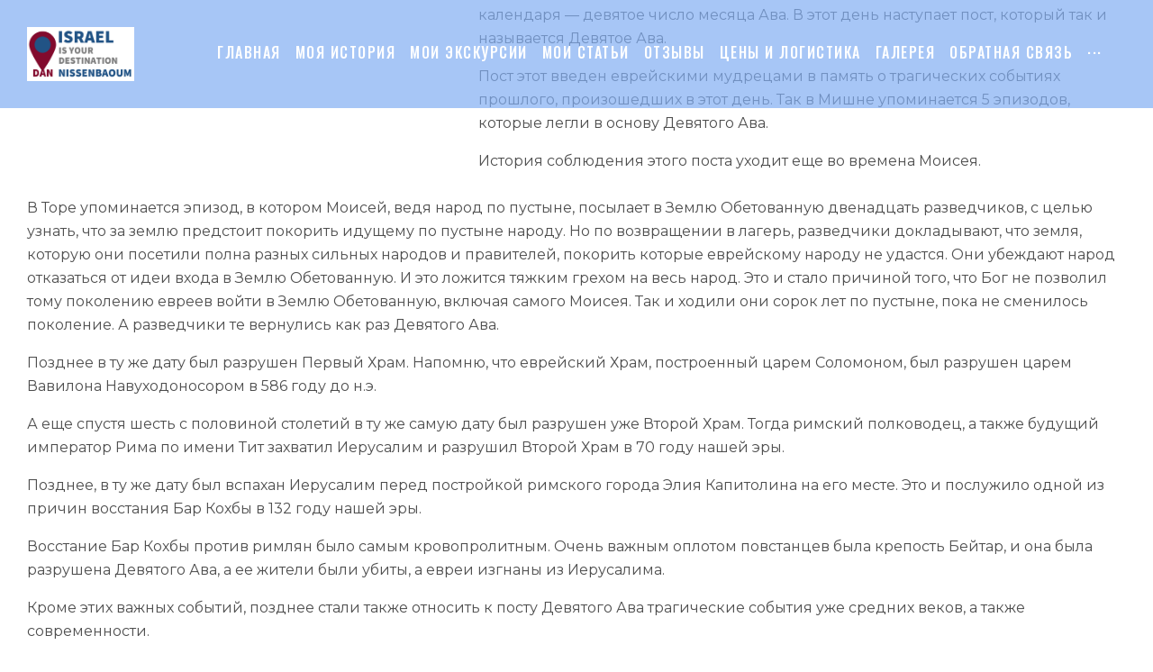

--- FILE ---
content_type: text/html; charset=UTF-8
request_url: https://nisenisrael.com/nacionalnyj-den-traura-devyatoe-ava/
body_size: 38345
content:
<!DOCTYPE html>
<html lang="ru-RU">
<head>
<meta charset="UTF-8">
<link rel="profile" href="http://gmpg.org/xfn/11">
<link rel="pingback" href="https://nisenisrael.com/xmlrpc.php">

<meta name="viewport" content="width=device-width, initial-scale=1" />
<meta name='robots' content='index, follow, max-image-preview:large, max-snippet:-1, max-video-preview:-1' />

	<!-- This site is optimized with the Yoast SEO plugin v20.9 - https://yoast.com/wordpress/plugins/seo/ -->
	<title>Национальный день траура - Девятое Ава - Дан Нисенбаум - экскурсии по Израилю</title>
	<link rel="canonical" href="https://nisenisrael.com/nacionalnyj-den-traura-devyatoe-ava/" />
	<meta property="og:locale" content="ru_RU" />
	<meta property="og:type" content="article" />
	<meta property="og:title" content="Национальный день траура - Девятое Ава - Дан Нисенбаум - экскурсии по Израилю" />
	<meta property="og:description" content="Календарь нашей страны полон праздников, как из еврейской истории со времен странствования по пустыне, так и современными датами, которые имеют важное значение для сегодняшнего Израиля" />
	<meta property="og:url" content="https://nisenisrael.com/nacionalnyj-den-traura-devyatoe-ava/" />
	<meta property="og:site_name" content="Дан Нисенбаум - экскурсии по Израилю" />
	<meta property="article:published_time" content="2021-07-11T13:50:00+00:00" />
	<meta property="article:modified_time" content="2025-03-16T19:38:38+00:00" />
	<meta property="og:image" content="https://nisenisrael.com/wp-content/uploads/2021/07/День-Т.jpeg" />
	<meta property="og:image:width" content="450" />
	<meta property="og:image:height" content="550" />
	<meta property="og:image:type" content="image/jpeg" />
	<meta name="author" content="nissenbaoum" />
	<meta name="twitter:card" content="summary_large_image" />
	<meta name="twitter:label1" content="Написано автором" />
	<meta name="twitter:data1" content="nissenbaoum" />
	<meta name="twitter:label2" content="Примерное время для чтения" />
	<meta name="twitter:data2" content="4 минуты" />
	<script type="application/ld+json" class="yoast-schema-graph">{"@context":"https://schema.org","@graph":[{"@type":"Article","@id":"https://nisenisrael.com/nacionalnyj-den-traura-devyatoe-ava/#article","isPartOf":{"@id":"https://nisenisrael.com/nacionalnyj-den-traura-devyatoe-ava/"},"author":{"name":"nissenbaoum","@id":"https://nisenisrael.com/#/schema/person/d1946d28d59f86adc11172fe7bfbbfcd"},"headline":"Национальный день траура &#8212; Девятое Ава","datePublished":"2021-07-11T13:50:00+00:00","dateModified":"2025-03-16T19:38:38+00:00","mainEntityOfPage":{"@id":"https://nisenisrael.com/nacionalnyj-den-traura-devyatoe-ava/"},"wordCount":631,"publisher":{"@id":"https://nisenisrael.com/#/schema/person/d1946d28d59f86adc11172fe7bfbbfcd"},"image":{"@id":"https://nisenisrael.com/nacionalnyj-den-traura-devyatoe-ava/#primaryimage"},"thumbnailUrl":"https://nisenisrael.com/wp-content/uploads/2021/07/День-Т.jpeg","articleSection":["Uncategorized"],"inLanguage":"ru-RU"},{"@type":"WebPage","@id":"https://nisenisrael.com/nacionalnyj-den-traura-devyatoe-ava/","url":"https://nisenisrael.com/nacionalnyj-den-traura-devyatoe-ava/","name":"Национальный день траура - Девятое Ава - Дан Нисенбаум - экскурсии по Израилю","isPartOf":{"@id":"https://nisenisrael.com/#website"},"primaryImageOfPage":{"@id":"https://nisenisrael.com/nacionalnyj-den-traura-devyatoe-ava/#primaryimage"},"image":{"@id":"https://nisenisrael.com/nacionalnyj-den-traura-devyatoe-ava/#primaryimage"},"thumbnailUrl":"https://nisenisrael.com/wp-content/uploads/2021/07/День-Т.jpeg","datePublished":"2021-07-11T13:50:00+00:00","dateModified":"2025-03-16T19:38:38+00:00","breadcrumb":{"@id":"https://nisenisrael.com/nacionalnyj-den-traura-devyatoe-ava/#breadcrumb"},"inLanguage":"ru-RU","potentialAction":[{"@type":"ReadAction","target":["https://nisenisrael.com/nacionalnyj-den-traura-devyatoe-ava/"]}]},{"@type":"ImageObject","inLanguage":"ru-RU","@id":"https://nisenisrael.com/nacionalnyj-den-traura-devyatoe-ava/#primaryimage","url":"https://nisenisrael.com/wp-content/uploads/2021/07/День-Т.jpeg","contentUrl":"https://nisenisrael.com/wp-content/uploads/2021/07/День-Т.jpeg","width":450,"height":550},{"@type":"BreadcrumbList","@id":"https://nisenisrael.com/nacionalnyj-den-traura-devyatoe-ava/#breadcrumb","itemListElement":[{"@type":"ListItem","position":1,"name":"Главная страница","item":"https://nisenisrael.com/"},{"@type":"ListItem","position":2,"name":"Национальный день траура &#8212; Девятое Ава"}]},{"@type":"WebSite","@id":"https://nisenisrael.com/#website","url":"https://nisenisrael.com/","name":"Дан Нисенбаум - экскурсии по Израилю","description":"Дан Нисенбаум - лицензированный гид по Израилю","publisher":{"@id":"https://nisenisrael.com/#/schema/person/d1946d28d59f86adc11172fe7bfbbfcd"},"potentialAction":[{"@type":"SearchAction","target":{"@type":"EntryPoint","urlTemplate":"https://nisenisrael.com/?s={search_term_string}"},"query-input":"required name=search_term_string"}],"inLanguage":"ru-RU"},{"@type":["Person","Organization"],"@id":"https://nisenisrael.com/#/schema/person/d1946d28d59f86adc11172fe7bfbbfcd","name":"nissenbaoum","image":{"@type":"ImageObject","inLanguage":"ru-RU","@id":"https://nisenisrael.com/#/schema/person/image/","url":"https://nisenisrael.com/wp-content/uploads/2018/07/לוגו-רקע-לבן-1.png","contentUrl":"https://nisenisrael.com/wp-content/uploads/2018/07/לוגו-רקע-לבן-1.png","width":1080,"height":546,"caption":"nissenbaoum"},"logo":{"@id":"https://nisenisrael.com/#/schema/person/image/"},"sameAs":["https://nisenisrael.com"],"url":"https://nisenisrael.com/author/nissenbaoum/"}]}</script>
	<!-- / Yoast SEO plugin. -->


<link rel='dns-prefetch' href='//www.googletagmanager.com' />
<link rel='dns-prefetch' href='//fonts.googleapis.com' />
<link rel="alternate" type="application/rss+xml" title="Дан Нисенбаум - экскурсии по Израилю &raquo; Лента" href="https://nisenisrael.com/feed/" />
<link rel="alternate" type="application/rss+xml" title="Дан Нисенбаум - экскурсии по Израилю &raquo; Лента комментариев" href="https://nisenisrael.com/comments/feed/" />
<link rel="alternate" title="oEmbed (JSON)" type="application/json+oembed" href="https://nisenisrael.com/wp-json/oembed/1.0/embed?url=https%3A%2F%2Fnisenisrael.com%2Fnacionalnyj-den-traura-devyatoe-ava%2F" />
<link rel="alternate" title="oEmbed (XML)" type="text/xml+oembed" href="https://nisenisrael.com/wp-json/oembed/1.0/embed?url=https%3A%2F%2Fnisenisrael.com%2Fnacionalnyj-den-traura-devyatoe-ava%2F&#038;format=xml" />
<style id='wp-img-auto-sizes-contain-inline-css' type='text/css'>
img:is([sizes=auto i],[sizes^="auto," i]){contain-intrinsic-size:3000px 1500px}
/*# sourceURL=wp-img-auto-sizes-contain-inline-css */
</style>
<style id='wp-emoji-styles-inline-css' type='text/css'>

	img.wp-smiley, img.emoji {
		display: inline !important;
		border: none !important;
		box-shadow: none !important;
		height: 1em !important;
		width: 1em !important;
		margin: 0 0.07em !important;
		vertical-align: -0.1em !important;
		background: none !important;
		padding: 0 !important;
	}
/*# sourceURL=wp-emoji-styles-inline-css */
</style>
<link rel='stylesheet' id='wp-block-library-css' href='https://nisenisrael.com/wp-includes/css/dist/block-library/style.min.css?ver=6.9' type='text/css' media='all' />
<style id='global-styles-inline-css' type='text/css'>
:root{--wp--preset--aspect-ratio--square: 1;--wp--preset--aspect-ratio--4-3: 4/3;--wp--preset--aspect-ratio--3-4: 3/4;--wp--preset--aspect-ratio--3-2: 3/2;--wp--preset--aspect-ratio--2-3: 2/3;--wp--preset--aspect-ratio--16-9: 16/9;--wp--preset--aspect-ratio--9-16: 9/16;--wp--preset--color--black: #000000;--wp--preset--color--cyan-bluish-gray: #abb8c3;--wp--preset--color--white: #ffffff;--wp--preset--color--pale-pink: #f78da7;--wp--preset--color--vivid-red: #cf2e2e;--wp--preset--color--luminous-vivid-orange: #ff6900;--wp--preset--color--luminous-vivid-amber: #fcb900;--wp--preset--color--light-green-cyan: #7bdcb5;--wp--preset--color--vivid-green-cyan: #00d084;--wp--preset--color--pale-cyan-blue: #8ed1fc;--wp--preset--color--vivid-cyan-blue: #0693e3;--wp--preset--color--vivid-purple: #9b51e0;--wp--preset--gradient--vivid-cyan-blue-to-vivid-purple: linear-gradient(135deg,rgb(6,147,227) 0%,rgb(155,81,224) 100%);--wp--preset--gradient--light-green-cyan-to-vivid-green-cyan: linear-gradient(135deg,rgb(122,220,180) 0%,rgb(0,208,130) 100%);--wp--preset--gradient--luminous-vivid-amber-to-luminous-vivid-orange: linear-gradient(135deg,rgb(252,185,0) 0%,rgb(255,105,0) 100%);--wp--preset--gradient--luminous-vivid-orange-to-vivid-red: linear-gradient(135deg,rgb(255,105,0) 0%,rgb(207,46,46) 100%);--wp--preset--gradient--very-light-gray-to-cyan-bluish-gray: linear-gradient(135deg,rgb(238,238,238) 0%,rgb(169,184,195) 100%);--wp--preset--gradient--cool-to-warm-spectrum: linear-gradient(135deg,rgb(74,234,220) 0%,rgb(151,120,209) 20%,rgb(207,42,186) 40%,rgb(238,44,130) 60%,rgb(251,105,98) 80%,rgb(254,248,76) 100%);--wp--preset--gradient--blush-light-purple: linear-gradient(135deg,rgb(255,206,236) 0%,rgb(152,150,240) 100%);--wp--preset--gradient--blush-bordeaux: linear-gradient(135deg,rgb(254,205,165) 0%,rgb(254,45,45) 50%,rgb(107,0,62) 100%);--wp--preset--gradient--luminous-dusk: linear-gradient(135deg,rgb(255,203,112) 0%,rgb(199,81,192) 50%,rgb(65,88,208) 100%);--wp--preset--gradient--pale-ocean: linear-gradient(135deg,rgb(255,245,203) 0%,rgb(182,227,212) 50%,rgb(51,167,181) 100%);--wp--preset--gradient--electric-grass: linear-gradient(135deg,rgb(202,248,128) 0%,rgb(113,206,126) 100%);--wp--preset--gradient--midnight: linear-gradient(135deg,rgb(2,3,129) 0%,rgb(40,116,252) 100%);--wp--preset--font-size--small: 13px;--wp--preset--font-size--medium: 20px;--wp--preset--font-size--large: 36px;--wp--preset--font-size--x-large: 42px;--wp--preset--spacing--20: 0.44rem;--wp--preset--spacing--30: 0.67rem;--wp--preset--spacing--40: 1rem;--wp--preset--spacing--50: 1.5rem;--wp--preset--spacing--60: 2.25rem;--wp--preset--spacing--70: 3.38rem;--wp--preset--spacing--80: 5.06rem;--wp--preset--shadow--natural: 6px 6px 9px rgba(0, 0, 0, 0.2);--wp--preset--shadow--deep: 12px 12px 50px rgba(0, 0, 0, 0.4);--wp--preset--shadow--sharp: 6px 6px 0px rgba(0, 0, 0, 0.2);--wp--preset--shadow--outlined: 6px 6px 0px -3px rgb(255, 255, 255), 6px 6px rgb(0, 0, 0);--wp--preset--shadow--crisp: 6px 6px 0px rgb(0, 0, 0);}:where(.is-layout-flex){gap: 0.5em;}:where(.is-layout-grid){gap: 0.5em;}body .is-layout-flex{display: flex;}.is-layout-flex{flex-wrap: wrap;align-items: center;}.is-layout-flex > :is(*, div){margin: 0;}body .is-layout-grid{display: grid;}.is-layout-grid > :is(*, div){margin: 0;}:where(.wp-block-columns.is-layout-flex){gap: 2em;}:where(.wp-block-columns.is-layout-grid){gap: 2em;}:where(.wp-block-post-template.is-layout-flex){gap: 1.25em;}:where(.wp-block-post-template.is-layout-grid){gap: 1.25em;}.has-black-color{color: var(--wp--preset--color--black) !important;}.has-cyan-bluish-gray-color{color: var(--wp--preset--color--cyan-bluish-gray) !important;}.has-white-color{color: var(--wp--preset--color--white) !important;}.has-pale-pink-color{color: var(--wp--preset--color--pale-pink) !important;}.has-vivid-red-color{color: var(--wp--preset--color--vivid-red) !important;}.has-luminous-vivid-orange-color{color: var(--wp--preset--color--luminous-vivid-orange) !important;}.has-luminous-vivid-amber-color{color: var(--wp--preset--color--luminous-vivid-amber) !important;}.has-light-green-cyan-color{color: var(--wp--preset--color--light-green-cyan) !important;}.has-vivid-green-cyan-color{color: var(--wp--preset--color--vivid-green-cyan) !important;}.has-pale-cyan-blue-color{color: var(--wp--preset--color--pale-cyan-blue) !important;}.has-vivid-cyan-blue-color{color: var(--wp--preset--color--vivid-cyan-blue) !important;}.has-vivid-purple-color{color: var(--wp--preset--color--vivid-purple) !important;}.has-black-background-color{background-color: var(--wp--preset--color--black) !important;}.has-cyan-bluish-gray-background-color{background-color: var(--wp--preset--color--cyan-bluish-gray) !important;}.has-white-background-color{background-color: var(--wp--preset--color--white) !important;}.has-pale-pink-background-color{background-color: var(--wp--preset--color--pale-pink) !important;}.has-vivid-red-background-color{background-color: var(--wp--preset--color--vivid-red) !important;}.has-luminous-vivid-orange-background-color{background-color: var(--wp--preset--color--luminous-vivid-orange) !important;}.has-luminous-vivid-amber-background-color{background-color: var(--wp--preset--color--luminous-vivid-amber) !important;}.has-light-green-cyan-background-color{background-color: var(--wp--preset--color--light-green-cyan) !important;}.has-vivid-green-cyan-background-color{background-color: var(--wp--preset--color--vivid-green-cyan) !important;}.has-pale-cyan-blue-background-color{background-color: var(--wp--preset--color--pale-cyan-blue) !important;}.has-vivid-cyan-blue-background-color{background-color: var(--wp--preset--color--vivid-cyan-blue) !important;}.has-vivid-purple-background-color{background-color: var(--wp--preset--color--vivid-purple) !important;}.has-black-border-color{border-color: var(--wp--preset--color--black) !important;}.has-cyan-bluish-gray-border-color{border-color: var(--wp--preset--color--cyan-bluish-gray) !important;}.has-white-border-color{border-color: var(--wp--preset--color--white) !important;}.has-pale-pink-border-color{border-color: var(--wp--preset--color--pale-pink) !important;}.has-vivid-red-border-color{border-color: var(--wp--preset--color--vivid-red) !important;}.has-luminous-vivid-orange-border-color{border-color: var(--wp--preset--color--luminous-vivid-orange) !important;}.has-luminous-vivid-amber-border-color{border-color: var(--wp--preset--color--luminous-vivid-amber) !important;}.has-light-green-cyan-border-color{border-color: var(--wp--preset--color--light-green-cyan) !important;}.has-vivid-green-cyan-border-color{border-color: var(--wp--preset--color--vivid-green-cyan) !important;}.has-pale-cyan-blue-border-color{border-color: var(--wp--preset--color--pale-cyan-blue) !important;}.has-vivid-cyan-blue-border-color{border-color: var(--wp--preset--color--vivid-cyan-blue) !important;}.has-vivid-purple-border-color{border-color: var(--wp--preset--color--vivid-purple) !important;}.has-vivid-cyan-blue-to-vivid-purple-gradient-background{background: var(--wp--preset--gradient--vivid-cyan-blue-to-vivid-purple) !important;}.has-light-green-cyan-to-vivid-green-cyan-gradient-background{background: var(--wp--preset--gradient--light-green-cyan-to-vivid-green-cyan) !important;}.has-luminous-vivid-amber-to-luminous-vivid-orange-gradient-background{background: var(--wp--preset--gradient--luminous-vivid-amber-to-luminous-vivid-orange) !important;}.has-luminous-vivid-orange-to-vivid-red-gradient-background{background: var(--wp--preset--gradient--luminous-vivid-orange-to-vivid-red) !important;}.has-very-light-gray-to-cyan-bluish-gray-gradient-background{background: var(--wp--preset--gradient--very-light-gray-to-cyan-bluish-gray) !important;}.has-cool-to-warm-spectrum-gradient-background{background: var(--wp--preset--gradient--cool-to-warm-spectrum) !important;}.has-blush-light-purple-gradient-background{background: var(--wp--preset--gradient--blush-light-purple) !important;}.has-blush-bordeaux-gradient-background{background: var(--wp--preset--gradient--blush-bordeaux) !important;}.has-luminous-dusk-gradient-background{background: var(--wp--preset--gradient--luminous-dusk) !important;}.has-pale-ocean-gradient-background{background: var(--wp--preset--gradient--pale-ocean) !important;}.has-electric-grass-gradient-background{background: var(--wp--preset--gradient--electric-grass) !important;}.has-midnight-gradient-background{background: var(--wp--preset--gradient--midnight) !important;}.has-small-font-size{font-size: var(--wp--preset--font-size--small) !important;}.has-medium-font-size{font-size: var(--wp--preset--font-size--medium) !important;}.has-large-font-size{font-size: var(--wp--preset--font-size--large) !important;}.has-x-large-font-size{font-size: var(--wp--preset--font-size--x-large) !important;}
/*# sourceURL=global-styles-inline-css */
</style>

<style id='classic-theme-styles-inline-css' type='text/css'>
/*! This file is auto-generated */
.wp-block-button__link{color:#fff;background-color:#32373c;border-radius:9999px;box-shadow:none;text-decoration:none;padding:calc(.667em + 2px) calc(1.333em + 2px);font-size:1.125em}.wp-block-file__button{background:#32373c;color:#fff;text-decoration:none}
/*# sourceURL=/wp-includes/css/classic-themes.min.css */
</style>
<link rel='stylesheet' id='contact-form-7-css' href='https://nisenisrael.com/wp-content/plugins/contact-form-7/includes/css/styles.css?ver=5.5.6' type='text/css' media='all' />
<link rel='stylesheet' id='font-awesome-css' href='https://nisenisrael.com/wp-content/plugins/elementor/assets/lib/font-awesome/css/font-awesome.min.css?ver=4.7.0' type='text/css' media='all' />
<link rel='stylesheet' id='kava-parent-theme-style-css' href='https://nisenisrael.com/wp-content/themes/kava/style.css?ver=2.1.4' type='text/css' media='all' />
<link rel='stylesheet' id='magnific-popup-css' href='https://nisenisrael.com/wp-content/themes/kava/assets/lib/magnific-popup/magnific-popup.min.css?ver=1.1.0' type='text/css' media='all' />
<link rel='stylesheet' id='swiper-css' href='https://nisenisrael.com/wp-content/themes/kava/assets/lib/swiper/swiper.min.css?ver=4.3.3' type='text/css' media='all' />
<link rel='stylesheet' id='kava-theme-style-css' href='https://nisenisrael.com/wp-content/themes/expanor/style.css?ver=2.1.4' type='text/css' media='all' />
<style id='kava-theme-style-inline-css' type='text/css'>
/* #Typography */body {font-style: normal;font-weight: 300;font-size: 16px;line-height: 1.6;font-family: Montserrat, sans-serif;letter-spacing: 0px;text-align: left;color: #3b3d42;}h1,.h1-style {font-style: normal;font-weight: 400;font-size: 34px;line-height: 1.4;font-family: Montserrat, sans-serif;letter-spacing: 0px;text-align: inherit;color: #3b3d42;}h2,.h2-style {font-style: normal;font-weight: 400;font-size: 24px;line-height: 1.4;font-family: Montserrat, sans-serif;letter-spacing: 0px;text-align: inherit;color: #3b3d42;}h3,.h3-style {font-style: normal;font-weight: 400;font-size: 21px;line-height: 1.4;font-family: Montserrat, sans-serif;letter-spacing: 0px;text-align: inherit;color: #3b3d42;}h4,.h4-style {font-style: normal;font-weight: 500;font-size: 20px;line-height: 1.5;font-family: Oswald, sans-serif;letter-spacing: 0px;text-align: inherit;color: #3b3d42;}h5,.h5-style {font-style: normal;font-weight: 300;font-size: 18px;line-height: 1.5;font-family: Montserrat, sans-serif;letter-spacing: 0px;text-align: inherit;color: #3b3d42;}h6,.h6-style {font-style: normal;font-weight: 500;font-size: 16px;line-height: 1.5;font-family: Montserrat, sans-serif;letter-spacing: 0px;text-align: inherit;color: #3b3d42;}@media (min-width: 1200px) {h1,.h1-style { font-size: 56px; }h2,.h2-style { font-size: 40px; }h3,.h3-style { font-size: 28px; }}a,h1 a:hover,h2 a:hover,h3 a:hover,h4 a:hover,h5 a:hover,h6 a:hover { color: #81aef2; }a:hover { color: #3b3d42; }blockquote {color: #81aef2;}/* #Header */.site-header__wrap {background-color: #ffffff;background-repeat: repeat;background-position: center top;background-attachment: scroll;;}/* ##Top Panel */.top-panel {color: #a1a2a4;background-color: #ffffff;}/* #Main Menu */.main-navigation {font-style: normal;font-weight: 400;font-size: 14px;line-height: 1.4;font-family: Roboto, sans-serif;letter-spacing: 0px;}.main-navigation a,.menu-item-has-children:before {color: #a1a2a4;}.main-navigation a:hover,.main-navigation .current_page_item>a,.main-navigation .current-menu-item>a,.main-navigation .current_page_ancestor>a,.main-navigation .current-menu-ancestor>a {color: #3b3d42;}/* #Mobile Menu */.mobile-menu-toggle-button {color: #ffffff;background-color: #81aef2;}/* #Social */.social-list a {color: #a1a2a4;}.social-list a:hover {color: #81aef2;}/* #Breadcrumbs */.breadcrumbs_item {font-style: normal;font-weight: 400;font-size: 11px;line-height: 1.5;font-family: Roboto, sans-serif;letter-spacing: 0px;}.breadcrumbs_item_sep,.breadcrumbs_item_link {color: #a1a2a4;}.breadcrumbs_item_link:hover {color: #81aef2;}/* #Post navigation */.post-navigation-container i {color: #a1a2a4;}.post-navigation-container .nav-links a:hover .post-title,.post-navigation-container .nav-links a:hover .nav-text {color: #81aef2;}.post-navigation-container .nav-links a:hover i {color: #3b3d42;}/* #Pagination */.posts-list-navigation .pagination .page-numbers,.page-links > span,.page-links > a {color: #a1a2a4;}.posts-list-navigation .pagination a.page-numbers:hover,.posts-list-navigation .pagination .page-numbers.current,.page-links > a:hover,.page-links > span {color: #3b3d42;}.posts-list-navigation .pagination .next,.posts-list-navigation .pagination .prev {color: #81aef2;}.posts-list-navigation .pagination .next:hover,.posts-list-navigation .pagination .prev:hover {color: #3b3d42;}/* #Button Appearance Styles (regular scheme) */.btn,button,input[type='button'],input[type='reset'],input[type='submit'] {font-style: normal;font-weight: 600;font-size: 13px;line-height: 1;font-family: Montserrat, sans-serif;letter-spacing: 1px;color: #ffffff;background-color: #81aef2;}.btn:hover,button:hover,input[type='button']:hover,input[type='reset']:hover,input[type='submit']:hover,input[type='reset']:hover {color: #ffffff;background-color: rgb(167,212,255);}.btn.invert-button {color: #ffffff;}.btn.invert-button:hover {color: #ffffff;border-color: #81aef2;background-color: #81aef2;}/* #Totop Button */#toTop {padding: /* Variable not found */ /* Variable not found */;border-radius: /* Variable not found */;background-color: /* Variable not found */;color: /* Variable not found */;}#toTop:hover {background-color: /* Variable not found */;color: /* Variable not found */;}input,optgroup,select,textarea {font-size: 16px;}/* #Comment, Contact, Password Forms */.comment-form .submit,.wpcf7-submit,.post-password-form label + input {font-style: normal;font-weight: 600;font-size: 13px;line-height: 1;font-family: Montserrat, sans-serif;letter-spacing: 1px;color: #ffffff;background-color: #81aef2;}.comment-form .submit:hover,.wpcf7-submit:hover,.post-password-form label + input:hover {color: #ffffff;background-color: rgb(167,212,255);}.comment-reply-title {font-style: normal;font-weight: 500;font-size: 20px;line-height: 1.5;font-family: Oswald, sans-serif;letter-spacing: 0px;color: #3b3d42;}/* Cookies consent */.comment-form-cookies-consent input[type='checkbox']:checked ~ label[for=wp-comment-cookies-consent]:before {color: #ffffff;border-color: #81aef2;background-color: #81aef2;}/* #Comment Reply Link */#cancel-comment-reply-link {color: #81aef2;}#cancel-comment-reply-link:hover {color: #3b3d42;}/* #Comment item */.comment-body .fn {font-style: normal;font-weight: 500;font-size: 16px;line-height: 1.5;font-family: Montserrat, sans-serif;letter-spacing: 0px;color: #3b3d42;}.comment-date__time {color: #a1a2a4;}.comment-reply-link {font-style: normal;font-weight: 600;font-size: 13px;line-height: 1;font-family: Montserrat, sans-serif;letter-spacing: 1px;}/* #Input Placeholders */::-webkit-input-placeholder { color: #a1a2a4; }::-moz-placeholder{ color: #a1a2a4; }:-moz-placeholder{ color: #a1a2a4; }:-ms-input-placeholder{ color: #a1a2a4; }/* #Entry Meta */.posted-on,.cat-links,.byline,.tags-links {color: #a1a2a4;}.comments-button {color: #a1a2a4;}.comments-button:hover {color: #ffffff;background-color: #81aef2;}.btn-style .post-categories a {color: #ffffff;background-color: #81aef2;}.btn-style .post-categories a:hover {color: #ffffff;background-color: rgb(167,212,255);}.sticky-label {color: #ffffff;background-color: #81aef2;}/* Posts List Item Invert */.invert-hover.has-post-thumbnail:hover,.invert-hover.has-post-thumbnail:hover .posted-on,.invert-hover.has-post-thumbnail:hover .cat-links,.invert-hover.has-post-thumbnail:hover .byline,.invert-hover.has-post-thumbnail:hover .tags-links,.invert-hover.has-post-thumbnail:hover .entry-meta,.invert-hover.has-post-thumbnail:hover a,.invert-hover.has-post-thumbnail:hover .btn-icon,.invert-item.has-post-thumbnail,.invert-item.has-post-thumbnail .posted-on,.invert-item.has-post-thumbnail .cat-links,.invert-item.has-post-thumbnail .byline,.invert-item.has-post-thumbnail .tags-links,.invert-item.has-post-thumbnail .entry-meta,.invert-item.has-post-thumbnail a,.invert-item.has-post-thumbnail .btn:hover,.invert-item.has-post-thumbnail .btn-style .post-categories a:hover,.invert,.invert .entry-title,.invert a,.invert .byline,.invert .posted-on,.invert .cat-links,.invert .tags-links {color: #ffffff;}.invert-hover.has-post-thumbnail:hover a:hover,.invert-hover.has-post-thumbnail:hover .btn-icon:hover,.invert-item.has-post-thumbnail a:hover,.invert a:hover {color: #81aef2;}.invert-hover.has-post-thumbnail .btn,.invert-item.has-post-thumbnail .comments-button,.posts-list--default.list-style-v10 .invert.default-item .comments-button{color: #ffffff;background-color: #81aef2;}.invert-hover.has-post-thumbnail .btn:hover,.invert-item.has-post-thumbnail .comments-button:hover,.posts-list--default.list-style-v10 .invert.default-item .comments-button:hover {color: #81aef2;background-color: #ffffff;}/* Default Posts List */.list-style-v8 .comments-link {color: #a1a2a4;}.list-style-v8 .comments-link:hover {color: #3b3d42;}/* Creative Posts List */.creative-item .entry-title a:hover {color: #81aef2;}.list-style-default .creative-item a,.creative-item .btn-icon {color: #a1a2a4;}.list-style-default .creative-item a:hover,.creative-item .btn-icon:hover {color: #81aef2;}.list-style-default .creative-item .btn,.list-style-default .creative-item .btn:hover,.list-style-default .creative-item .comments-button:hover {color: #ffffff;}.creative-item__title-first-letter {font-style: normal;font-weight: 400;font-family: Montserrat, sans-serif;color: #3b3d42;}.posts-list--creative.list-style-v10 .creative-item:before {background-color: #81aef2;box-shadow: 0px 0px 0px 8px rgba(129,174,242,0.25);}.posts-list--creative.list-style-v10 .creative-item__post-date {font-style: normal;font-weight: 500;font-size: 20px;line-height: 1.5;font-family: Oswald, sans-serif;letter-spacing: 0px;color: #81aef2;}.posts-list--creative.list-style-v10 .creative-item__post-date a {color: #81aef2;}.posts-list--creative.list-style-v10 .creative-item__post-date a:hover {color: #3b3d42;}/* Creative Posts List style-v2 */.list-style-v2 .creative-item .entry-title,.list-style-v9 .creative-item .entry-title {font-style: normal;font-weight: 500;font-size: 20px;line-height: 1.5;font-family: Oswald, sans-serif;letter-spacing: 0px;}/* Image Post Format */.post_format-post-format-image .post-thumbnail__link:before {color: #ffffff;background-color: #81aef2;}/* Gallery Post Format */.post_format-post-format-gallery .swiper-button-prev,.post_format-post-format-gallery .swiper-button-next {color: #a1a2a4;}.post_format-post-format-gallery .swiper-button-prev:hover,.post_format-post-format-gallery .swiper-button-next:hover {color: #3b3d42;}/* Link Post Format */.post_format-post-format-quote .post-format-quote {color: #ffffff;background-color: #81aef2;}.post_format-post-format-quote .post-format-quote:before {color: #81aef2;background-color: #ffffff;}/* Post Author */.post-author__title a {color: #81aef2;}.post-author__title a:hover {color: #3b3d42;}.invert .post-author__title a {color: #ffffff;}.invert .post-author__title a:hover {color: #81aef2;}/* Single Post */.single-post blockquote {border-color: #81aef2;}.single-post:not(.post-template-single-layout-4):not(.post-template-single-layout-7) .tags-links a:hover {color: #ffffff;border-color: #81aef2;background-color: #81aef2;}.single-header-3 .post-author .byline,.single-header-4 .post-author .byline,.single-header-5 .post-author .byline {font-style: normal;font-weight: 500;font-size: 20px;line-height: 1.5;font-family: Oswald, sans-serif;letter-spacing: 0px;}.single-header-8,.single-header-10 .entry-header {background-color: #81aef2;}.single-header-8.invert a:hover,.single-header-10.invert a:hover {color: rgba(255,255,255,0.5);}.single-header-3 a.comments-button,.single-header-10 a.comments-button {border: 1px solid #ffffff;}.single-header-3 a.comments-button:hover,.single-header-10 a.comments-button:hover {color: #81aef2;background-color: #ffffff;}/* Page preloader */.page-preloader {border-top-color: #81aef2;border-right-color: #81aef2;}/* Logo */.site-logo__link,.site-logo__link:hover {color: #81aef2;}/* Page title */.page-title {font-style: normal;font-weight: 400;font-size: 24px;line-height: 1.4;font-family: Montserrat, sans-serif;letter-spacing: 0px;color: #3b3d42;}@media (min-width: 1200px) {.page-title { font-size: 40px; }}/* Grid Posts List */.posts-list.list-style-v3 .comments-link {border-color: #81aef2;}.posts-list.list-style-v4 .comments-link {color: #a1a2a4;}.posts-list.list-style-v4 .posts-list__item.grid-item .grid-item-wrap .comments-link:hover {color: #ffffff;background-color: #81aef2;}/* Posts List Grid Item Invert */.grid-item-wrap.invert,.grid-item-wrap.invert .posted-on,.grid-item-wrap.invert .cat-links,.grid-item-wrap.invert .byline,.grid-item-wrap.invert .tags-links,.grid-item-wrap.invert .entry-meta,.grid-item-wrap.invert a,.grid-item-wrap.invert .btn-icon,.grid-item-wrap.invert .comments-button {color: #ffffff;}/* Posts List Grid-5 Item Invert */.list-style-v5 .grid-item-wrap.invert .posted-on,.list-style-v5 .grid-item-wrap.invert .cat-links,.list-style-v5 .grid-item-wrap.invert .byline,.list-style-v5 .grid-item-wrap.invert .tags-links,.list-style-v5 .grid-item-wrap.invert .posted-on a,.list-style-v5 .grid-item-wrap.invert .cat-links a,.list-style-v5 .grid-item-wrap.invert .tags-links a,.list-style-v5 .grid-item-wrap.invert .byline a,.list-style-v5 .grid-item-wrap.invert .comments-link,.list-style-v5 .grid-item-wrap.invert .entry-title a:hover {color: #81aef2;}.list-style-v5 .grid-item-wrap.invert .posted-on a:hover,.list-style-v5 .grid-item-wrap.invert .cat-links a:hover,.list-style-v5 .grid-item-wrap.invert .tags-links a:hover,.list-style-v5 .grid-item-wrap.invert .byline a:hover,.list-style-v5 .grid-item-wrap.invert .comments-link:hover {color: #ffffff;}/* Posts List Grid-6 Item Invert */.posts-list.list-style-v6 .posts-list__item.grid-item .grid-item-wrap .cat-links a,.posts-list.list-style-v7 .posts-list__item.grid-item .grid-item-wrap .cat-links a {color: #ffffff;background-color: #81aef2;}.posts-list.list-style-v6 .posts-list__item.grid-item .grid-item-wrap .cat-links a:hover,.posts-list.list-style-v7 .posts-list__item.grid-item .grid-item-wrap .cat-links a:hover {color: #ffffff;background-color: rgb(167,212,255);}.posts-list.list-style-v9 .posts-list__item.grid-item .grid-item-wrap .entry-header .entry-title {font-weight : 300;}/* Grid 7 */.list-style-v7 .grid-item-wrap.invert .posted-on a:hover,.list-style-v7 .grid-item-wrap.invert .cat-links a:hover,.list-style-v7 .grid-item-wrap.invert .tags-links a:hover,.list-style-v7 .grid-item-wrap.invert .byline a:hover,.list-style-v7 .grid-item-wrap.invert .comments-link:hover,.list-style-v7 .grid-item-wrap.invert .entry-title a:hover,.list-style-v6 .grid-item-wrap.invert .posted-on a:hover,.list-style-v6 .grid-item-wrap.invert .cat-links a:hover,.list-style-v6 .grid-item-wrap.invert .tags-links a:hover,.list-style-v6 .grid-item-wrap.invert .byline a:hover,.list-style-v6 .grid-item-wrap.invert .comments-link:hover,.list-style-v6 .grid-item-wrap.invert .entry-title a:hover {color: #81aef2;}.list-style-v7 .grid-item-wrap.invert .posted-on,.list-style-v7 .grid-item-wrap.invert .cat-links,.list-style-v7 .grid-item-wrap.invert .byline,.list-style-v7 .grid-item-wrap.invert .tags-links,.list-style-v7 .grid-item-wrap.invert .posted-on a,.list-style-v7 .grid-item-wrap.invert .cat-links a,.list-style-v7 .grid-item-wrap.invert .tags-links a,.list-style-v7 .grid-item-wrap.invert .byline a,.list-style-v7 .grid-item-wrap.invert .comments-link,.list-style-v7 .grid-item-wrap.invert .entry-title a,.list-style-v7 .grid-item-wrap.invert .entry-content p,.list-style-v6 .grid-item-wrap.invert .posted-on,.list-style-v6 .grid-item-wrap.invert .cat-links,.list-style-v6 .grid-item-wrap.invert .byline,.list-style-v6 .grid-item-wrap.invert .tags-links,.list-style-v6 .grid-item-wrap.invert .posted-on a,.list-style-v6 .grid-item-wrap.invert .cat-links a,.list-style-v6 .grid-item-wrap.invert .tags-links a,.list-style-v6 .grid-item-wrap.invert .byline a,.list-style-v6 .grid-item-wrap.invert .comments-link,.list-style-v6 .grid-item-wrap.invert .entry-title a,.list-style-v6 .grid-item-wrap.invert .entry-content p {color: #ffffff;}.posts-list.list-style-v7 .grid-item .grid-item-wrap .entry-footer .comments-link:hover,.posts-list.list-style-v6 .grid-item .grid-item-wrap .entry-footer .comments-link:hover,.posts-list.list-style-v6 .posts-list__item.grid-item .grid-item-wrap .btn:hover,.posts-list.list-style-v7 .posts-list__item.grid-item .grid-item-wrap .btn:hover {color: #81aef2;border-color: #81aef2;}.posts-list.list-style-v10 .grid-item-inner .space-between-content .comments-link {color: #a1a2a4;}.posts-list.list-style-v10 .grid-item-inner .space-between-content .comments-link:hover {color: #81aef2;}.posts-list.list-style-v10 .posts-list__item.justify-item .justify-item-inner .entry-title a {color: #3b3d42;}.posts-list.posts-list--vertical-justify.list-style-v10 .posts-list__item.justify-item .justify-item-inner .entry-title a:hover{color: #ffffff;background-color: #81aef2;}.posts-list.list-style-v5 .posts-list__item.justify-item .justify-item-inner.invert .cat-links a:hover,.posts-list.list-style-v8 .posts-list__item.justify-item .justify-item-inner.invert .cat-links a:hover {color: #ffffff;background-color: rgb(167,212,255);}.posts-list.list-style-v5 .posts-list__item.justify-item .justify-item-inner.invert .cat-links a,.posts-list.list-style-v8 .posts-list__item.justify-item .justify-item-inner.invert .cat-links a{color: #ffffff;background-color: #81aef2;}.list-style-v8 .justify-item-inner.invert .posted-on,.list-style-v8 .justify-item-inner.invert .cat-links,.list-style-v8 .justify-item-inner.invert .byline,.list-style-v8 .justify-item-inner.invert .tags-links,.list-style-v8 .justify-item-inner.invert .posted-on a,.list-style-v8 .justify-item-inner.invert .cat-links a,.list-style-v8 .justify-item-inner.invert .tags-links a,.list-style-v8 .justify-item-inner.invert .byline a,.list-style-v8 .justify-item-inner.invert .comments-link,.list-style-v8 .justify-item-inner.invert .entry-title a,.list-style-v8 .justify-item-inner.invert .entry-content p,.list-style-v5 .justify-item-inner.invert .posted-on,.list-style-v5 .justify-item-inner.invert .cat-links,.list-style-v5 .justify-item-inner.invert .byline,.list-style-v5 .justify-item-inner.invert .tags-links,.list-style-v5 .justify-item-inner.invert .posted-on a,.list-style-v5 .justify-item-inner.invert .cat-links a,.list-style-v5 .justify-item-inner.invert .tags-links a,.list-style-v5 .justify-item-inner.invert .byline a,.list-style-v5 .justify-item-inner.invert .comments-link,.list-style-v5 .justify-item-inner.invert .entry-title a,.list-style-v5 .justify-item-inner.invert .entry-content p,.list-style-v4 .justify-item-inner.invert .posted-on:hover,.list-style-v4 .justify-item-inner.invert .cat-links,.list-style-v4 .justify-item-inner.invert .byline,.list-style-v4 .justify-item-inner.invert .tags-links,.list-style-v4 .justify-item-inner.invert .posted-on a,.list-style-v4 .justify-item-inner.invert .cat-links a,.list-style-v4 .justify-item-inner.invert .tags-links a,.list-style-v4 .justify-item-inner.invert .byline a,.list-style-v4 .justify-item-inner.invert .comments-link,.list-style-v4 .justify-item-inner.invert .entry-title a,.list-style-v4 .justify-item-inner.invert .entry-content p {color: #ffffff;}.list-style-v8 .justify-item-inner.invert .posted-on a:hover,.list-style-v8 .justify-item-inner.invert .cat-links a:hover,.list-style-v8 .justify-item-inner.invert .tags-links a:hover,.list-style-v8 .justify-item-inner.invert .byline a:hover,.list-style-v8 .justify-item-inner.invert .comments-link:hover,.list-style-v8 .justify-item-inner.invert .entry-title a:hover,.list-style-v5 .justify-item-inner.invert .posted-on a:hover,.list-style-v5 .justify-item-inner.invert .cat-links a:hover,.list-style-v5 .justify-item-inner.invert .tags-links a:hover,.list-style-v5 .justify-item-inner.invert .byline a:hover,.list-style-v5 .justify-item-inner.invert .entry-title a:hover,.list-style-v4 .justify-item-inner.invert .posted-on a,.list-style-v4 .justify-item-inner.invert .cat-links a:hover,.list-style-v4 .justify-item-inner.invert .tags-links a:hover,.list-style-v4 .justify-item-inner.invert .byline a:hover,.list-style-v4 .justify-item-inner.invert .comments-link:hover,.list-style-v4 .justify-item-inner.invert .entry-title a:hover{color: #81aef2;}.posts-list.list-style-v5 .justify-item .justify-item-wrap .entry-footer .comments-link:hover {border-color: #81aef2;}.list-style-v4 .justify-item-inner.invert .btn:hover,.list-style-v6 .justify-item-wrap.invert .btn:hover,.list-style-v8 .justify-item-inner.invert .btn:hover {color: #ffffff;}.posts-list.posts-list--vertical-justify.list-style-v5 .posts-list__item.justify-item .justify-item-wrap .entry-footer .comments-link:hover,.posts-list.posts-list--vertical-justify.list-style-v5 .posts-list__item.justify-item .justify-item-wrap .entry-footer .btn:hover {color: #81aef2;border-color: #81aef2;}/* masonry Posts List */.posts-list.list-style-v3 .comments-link {border-color: #81aef2;}.posts-list.list-style-v4 .comments-link {color: #a1a2a4;}.posts-list.list-style-v4 .posts-list__item.masonry-item .masonry-item-wrap .comments-link:hover {color: #ffffff;background-color: #81aef2;}/* Posts List masonry Item Invert */.masonry-item-wrap.invert,.masonry-item-wrap.invert .posted-on,.masonry-item-wrap.invert .cat-links,.masonry-item-wrap.invert .byline,.masonry-item-wrap.invert .tags-links,.masonry-item-wrap.invert .entry-meta,.masonry-item-wrap.invert a,.masonry-item-wrap.invert .btn-icon,.masonry-item-wrap.invert .comments-button {color: #ffffff;}/* Posts List masonry-5 Item Invert */.list-style-v5 .masonry-item-wrap.invert .posted-on,.list-style-v5 .masonry-item-wrap.invert .cat-links,.list-style-v5 .masonry-item-wrap.invert .byline,.list-style-v5 .masonry-item-wrap.invert .tags-links,.list-style-v5 .masonry-item-wrap.invert .posted-on a,.list-style-v5 .masonry-item-wrap.invert .cat-links a,.list-style-v5 .masonry-item-wrap.invert .tags-links a,.list-style-v5 .masonry-item-wrap.invert .byline a,.list-style-v5 .masonry-item-wrap.invert .comments-link,.list-style-v5 .masonry-item-wrap.invert .entry-title a:hover {color: #81aef2;}.list-style-v5 .masonry-item-wrap.invert .posted-on a:hover,.list-style-v5 .masonry-item-wrap.invert .cat-links a:hover,.list-style-v5 .masonry-item-wrap.invert .tags-links a:hover,.list-style-v5 .masonry-item-wrap.invert .byline a:hover,.list-style-v5 .masonry-item-wrap.invert .comments-link:hover {color: #ffffff;}.posts-list.list-style-v10 .masonry-item-inner .space-between-content .comments-link {color: #a1a2a4;}.posts-list.list-style-v10 .masonry-item-inner .space-between-content .comments-link:hover {color: #81aef2;}.widget_recent_entries a,.widget_recent_comments a {font-style: normal;font-weight: 500;font-size: 16px;line-height: 1.5;font-family: Montserrat, sans-serif;letter-spacing: 0px;color: #3b3d42;}.widget_recent_entries a:hover,.widget_recent_comments a:hover {color: #81aef2;}.widget_recent_entries .post-date,.widget_recent_comments .recentcomments {color: #a1a2a4;}.widget_recent_comments .comment-author-link a {color: #a1a2a4;}.widget_recent_comments .comment-author-link a:hover {color: #81aef2;}.widget_calendar th,.widget_calendar caption {color: #81aef2;}.widget_calendar tbody td a {color: #3b3d42;}.widget_calendar tbody td a:hover {color: #ffffff;background-color: #81aef2;}.widget_calendar tfoot td a {color: #a1a2a4;}.widget_calendar tfoot td a:hover {color: #3b3d42;}/* Preloader */.jet-smart-listing-wrap.jet-processing + div.jet-smart-listing-loading,div.wpcf7 .ajax-loader {border-top-color: #81aef2;border-right-color: #81aef2;}/*--------------------------------------------------------------## Ecwid Plugin Styles--------------------------------------------------------------*//* Product Title, Product Price amount */html#ecwid_html body#ecwid_body .ec-size .ec-wrapper .ec-store .grid-product__title-inner,html#ecwid_html body#ecwid_body .ec-size .ec-wrapper .ec-store .grid__products .grid-product__image ~ .grid-product__price .grid-product__price-amount,html#ecwid_html body#ecwid_body .ec-size .ec-wrapper .ec-store .grid__products .grid-product__image ~ .grid-product__title .grid-product__price-amount,html#ecwid_html body#ecwid_body .ec-size .ec-store .grid__products--medium-items.grid__products--layout-center .grid-product__price-compare,html#ecwid_html body#ecwid_body .ec-size .ec-store .grid__products--medium-items .grid-product__details,html#ecwid_html body#ecwid_body .ec-size .ec-store .grid__products--medium-items .grid-product__sku,html#ecwid_html body#ecwid_body .ec-size .ec-store .grid__products--medium-items .grid-product__sku-hover,html#ecwid_html body#ecwid_body .ec-size .ec-store .grid__products--medium-items .grid-product__tax,html#ecwid_html body#ecwid_body .ec-size .ec-wrapper .ec-store .form__msg,html#ecwid_html body#ecwid_body .ec-size.ec-size--l .ec-wrapper .ec-store h1,html#ecwid_html body#ecwid_body.page .ec-size .ec-wrapper .ec-store .product-details__product-title,html#ecwid_html body#ecwid_body.page .ec-size .ec-wrapper .ec-store .product-details__product-price,html#ecwid_html body#ecwid_body .ec-size .ec-wrapper .ec-store .product-details-module__title,html#ecwid_html body#ecwid_body .ec-size .ec-wrapper .ec-store .ec-cart-summary__row--total .ec-cart-summary__title,html#ecwid_html body#ecwid_body .ec-size .ec-wrapper .ec-store .ec-cart-summary__row--total .ec-cart-summary__price,html#ecwid_html body#ecwid_body .ec-size .ec-wrapper .ec-store .grid__categories * {font-style: normal;font-weight: 500;line-height: 1.5;font-family: Montserrat, sans-serif;letter-spacing: 0px;}html#ecwid_html body#ecwid_body .ecwid .ec-size .ec-wrapper .ec-store .product-details__product-description {font-style: normal;font-weight: 300;font-size: 16px;line-height: 1.6;font-family: Montserrat, sans-serif;letter-spacing: 0px;text-align: left;color: #3b3d42;}html#ecwid_html body#ecwid_body .ec-size .ec-wrapper .ec-store .grid-product__title-inner,html#ecwid_html body#ecwid_body .ec-size .ec-wrapper .ec-store .grid__products .grid-product__image ~ .grid-product__price .grid-product__price-amount,html#ecwid_html body#ecwid_body .ec-size .ec-wrapper .ec-store .grid__products .grid-product__image ~ .grid-product__title .grid-product__price-amount,html#ecwid_html body#ecwid_body .ec-size .ec-store .grid__products--medium-items.grid__products--layout-center .grid-product__price-compare,html#ecwid_html body#ecwid_body .ec-size .ec-store .grid__products--medium-items .grid-product__details,html#ecwid_html body#ecwid_body .ec-size .ec-store .grid__products--medium-items .grid-product__sku,html#ecwid_html body#ecwid_body .ec-size .ec-store .grid__products--medium-items .grid-product__sku-hover,html#ecwid_html body#ecwid_body .ec-size .ec-store .grid__products--medium-items .grid-product__tax,html#ecwid_html body#ecwid_body .ec-size .ec-wrapper .ec-store .product-details-module__title,html#ecwid_html body#ecwid_body.page .ec-size .ec-wrapper .ec-store .product-details__product-price,html#ecwid_html body#ecwid_body.page .ec-size .ec-wrapper .ec-store .product-details__product-title,html#ecwid_html body#ecwid_body .ec-size .ec-wrapper .ec-store .form-control__text,html#ecwid_html body#ecwid_body .ec-size .ec-wrapper .ec-store .form-control__textarea,html#ecwid_html body#ecwid_body .ec-size .ec-wrapper .ec-store .ec-link,html#ecwid_html body#ecwid_body .ec-size .ec-wrapper .ec-store .ec-link:visited,html#ecwid_html body#ecwid_body .ec-size .ec-wrapper .ec-store input[type="radio"].form-control__radio:checked+.form-control__radio-view::after {color: #81aef2;}html#ecwid_html body#ecwid_body .ec-size .ec-wrapper .ec-store .ec-link:hover {color: #3b3d42;}/* Product Title, Price small state */html#ecwid_html body#ecwid_body .ec-size .ec-wrapper .ec-store .grid__products--small-items .grid-product__title-inner,html#ecwid_html body#ecwid_body .ec-size .ec-wrapper .ec-store .grid__products--small-items .grid-product__price-hover .grid-product__price-amount,html#ecwid_html body#ecwid_body .ec-size .ec-wrapper .ec-store .grid__products--small-items .grid-product__image ~ .grid-product__price .grid-product__price-amount,html#ecwid_html body#ecwid_body .ec-size .ec-wrapper .ec-store .grid__products--small-items .grid-product__image ~ .grid-product__title .grid-product__price-amount,html#ecwid_html body#ecwid_body .ec-size .ec-wrapper .ec-store .grid__products--small-items.grid__products--layout-center .grid-product__price-compare,html#ecwid_html body#ecwid_body .ec-size .ec-wrapper .ec-store .grid__products--small-items .grid-product__details,html#ecwid_html body#ecwid_body .ec-size .ec-wrapper .ec-store .grid__products--small-items .grid-product__sku,html#ecwid_html body#ecwid_body .ec-size .ec-wrapper .ec-store .grid__products--small-items .grid-product__sku-hover,html#ecwid_html body#ecwid_body .ec-size .ec-wrapper .ec-store .grid__products--small-items .grid-product__tax {font-size: 13px;}/* Product Title, Price medium state */html#ecwid_html body#ecwid_body .ec-size .ec-wrapper .ec-store .grid__products--medium-items .grid-product__title-inner,html#ecwid_html body#ecwid_body .ec-size .ec-wrapper .ec-store .grid__products--medium-items .grid-product__price-hover .grid-product__price-amount,html#ecwid_html body#ecwid_body .ec-size .ec-wrapper .ec-store .grid__products--medium-items .grid-product__image ~ .grid-product__price .grid-product__price-amount,html#ecwid_html body#ecwid_body .ec-size .ec-wrapper .ec-store .grid__products--medium-items .grid-product__image ~ .grid-product__title .grid-product__price-amount,html#ecwid_html body#ecwid_body .ec-size .ec-wrapper .ec-store .grid__products--medium-items.grid__products--layout-center .grid-product__price-compare,html#ecwid_html body#ecwid_body .ec-size .ec-wrapper .ec-store .grid__products--medium-items .grid-product__details,html#ecwid_html body#ecwid_body .ec-size .ec-wrapper .ec-store .grid__products--medium-items .grid-product__sku,html#ecwid_html body#ecwid_body .ec-size .ec-wrapper .ec-store .grid__products--medium-items .grid-product__sku-hover,html#ecwid_html body#ecwid_body .ec-size .ec-wrapper .ec-store .grid__products--medium-items .grid-product__tax {font-size: 16px;}/* Product Title, Price large state */html#ecwid_html body#ecwid_body .ec-size .ec-wrapper .ec-store .grid__products--large-items .grid-product__title-inner,html#ecwid_html body#ecwid_body .ec-size .ec-wrapper .ec-store .grid__products--large-items .grid-product__price-hover .grid-product__price-amount,html#ecwid_html body#ecwid_body .ec-size .ec-wrapper .ec-store .grid__products--large-items .grid-product__image ~ .grid-product__price .grid-product__price-amount,html#ecwid_html body#ecwid_body .ec-size .ec-wrapper .ec-store .grid__products--large-items .grid-product__image ~ .grid-product__title .grid-product__price-amount,html#ecwid_html body#ecwid_body .ec-size .ec-wrapper .ec-store .grid__products--large-items.grid__products--layout-center .grid-product__price-compare,html#ecwid_html body#ecwid_body .ec-size .ec-wrapper .ec-store .grid__products--large-items .grid-product__details,html#ecwid_html body#ecwid_body .ec-size .ec-wrapper .ec-store .grid__products--large-items .grid-product__sku,html#ecwid_html body#ecwid_body .ec-size .ec-wrapper .ec-store .grid__products--large-items .grid-product__sku-hover,html#ecwid_html body#ecwid_body .ec-size .ec-wrapper .ec-store .grid__products--large-items .grid-product__tax {font-size: 20px;}/* Product Add To Cart button */html#ecwid_html body#ecwid_body .ec-size .ec-wrapper .ec-store button {font-style: normal;font-weight: 600;line-height: 1;font-family: Montserrat, sans-serif;letter-spacing: 1px;}/* Product Add To Cart button normal state */html#ecwid_html body#ecwid_body .ec-size .ec-wrapper .ec-store .form-control--secondary .form-control__button,html#ecwid_html body#ecwid_body .ec-size .ec-wrapper .ec-store .form-control--primary .form-control__button {border-color: #81aef2;background-color: transparent;color: #81aef2;}/* Product Add To Cart button hover state, Product Category active state */html#ecwid_html body#ecwid_body .ec-size .ec-wrapper .ec-store .form-control--secondary .form-control__button:hover,html#ecwid_html body#ecwid_body .ec-size .ec-wrapper .ec-store .form-control--primary .form-control__button:hover,html#ecwid_html body#ecwid_body .horizontal-menu-container.horizontal-desktop .horizontal-menu-item.horizontal-menu-item--active>a {border-color: #81aef2;background-color: #81aef2;color: #ffffff;}/* Black Product Add To Cart button normal state */html#ecwid_html body#ecwid_body .ec-size .ec-wrapper .ec-store .grid__products--appearance-hover .grid-product--dark .form-control--secondary .form-control__button {border-color: #81aef2;background-color: #81aef2;color: #ffffff;}/* Black Product Add To Cart button normal state */html#ecwid_html body#ecwid_body .ec-size .ec-wrapper .ec-store .grid__products--appearance-hover .grid-product--dark .form-control--secondary .form-control__button:hover {border-color: #ffffff;background-color: #ffffff;color: #81aef2;}/* Product Add To Cart button small label */html#ecwid_html body#ecwid_body .ec-size.ec-size--l .ec-wrapper .ec-store .form-control .form-control__button {font-size: 12px;}/* Product Add To Cart button medium label */html#ecwid_html body#ecwid_body .ec-size.ec-size--l .ec-wrapper .ec-store .form-control--small .form-control__button {font-size: 13px;}/* Product Add To Cart button large label */html#ecwid_html body#ecwid_body .ec-size.ec-size--l .ec-wrapper .ec-store .form-control--medium .form-control__button {font-size: 16px;}/* Mini Cart icon styles */html#ecwid_html body#ecwid_body .ec-minicart__body .ec-minicart__icon .icon-default path[stroke],html#ecwid_html body#ecwid_body .ec-minicart__body .ec-minicart__icon .icon-default circle[stroke] {stroke: #81aef2;}html#ecwid_html body#ecwid_body .ec-minicart:hover .ec-minicart__body .ec-minicart__icon .icon-default path[stroke],html#ecwid_html body#ecwid_body .ec-minicart:hover .ec-minicart__body .ec-minicart__icon .icon-default circle[stroke] {stroke: #3b3d42;}
/*# sourceURL=kava-theme-style-inline-css */
</style>
<link rel='stylesheet' id='kava-theme-main-style-css' href='https://nisenisrael.com/wp-content/themes/kava/theme.css?ver=2.1.4' type='text/css' media='all' />
<link rel='stylesheet' id='blog-layouts-module-css' href='https://nisenisrael.com/wp-content/themes/kava/inc/modules/blog-layouts/assets/css/blog-layouts-module.css?ver=2.1.4' type='text/css' media='all' />
<link rel='stylesheet' id='cx-google-fonts-kava-css' href='//fonts.googleapis.com/css?family=Montserrat%3A300%2C400%2C500%2C700%2C600%7COswald%3A500%7CRoboto%3A400&#038;subset=latin&#038;ver=6.9' type='text/css' media='all' />
<link rel='stylesheet' id='font-awesome-all-css' href='https://nisenisrael.com/wp-content/plugins/jet-menu/assets/public/lib/font-awesome/css/all.min.css?ver=5.12.0' type='text/css' media='all' />
<link rel='stylesheet' id='font-awesome-v4-shims-css' href='https://nisenisrael.com/wp-content/plugins/jet-menu/assets/public/lib/font-awesome/css/v4-shims.min.css?ver=5.12.0' type='text/css' media='all' />
<link rel='stylesheet' id='jet-menu-public-styles-css' href='https://nisenisrael.com/wp-content/plugins/jet-menu/assets/public/css/public.css?ver=2.1.7' type='text/css' media='all' />
<link rel='stylesheet' id='kava-extra-nucleo-outline-css' href='https://nisenisrael.com/wp-content/plugins/kava-extra/assets/fonts/nucleo-outline-icon-font/nucleo-outline.css?ver=1.0.0' type='text/css' media='all' />
<link rel='stylesheet' id='jet-blocks-css' href='https://nisenisrael.com/wp-content/plugins/jet-blocks/assets/css/jet-blocks.css?ver=1.3.1' type='text/css' media='all' />
<link rel='stylesheet' id='jet-elements-css' href='https://nisenisrael.com/wp-content/plugins/jet-elements/assets/css/jet-elements.css?ver=2.6.3' type='text/css' media='all' />
<link rel='stylesheet' id='jet-elements-skin-css' href='https://nisenisrael.com/wp-content/plugins/jet-elements/assets/css/jet-elements-skin.css?ver=2.6.3' type='text/css' media='all' />
<link rel='stylesheet' id='elementor-icons-css' href='https://nisenisrael.com/wp-content/plugins/elementor/assets/lib/eicons/css/elementor-icons.min.css?ver=5.15.0' type='text/css' media='all' />
<link rel='stylesheet' id='elementor-frontend-legacy-css' href='https://nisenisrael.com/wp-content/plugins/elementor/assets/css/frontend-legacy.min.css?ver=3.6.2' type='text/css' media='all' />
<link rel='stylesheet' id='elementor-frontend-css' href='https://nisenisrael.com/wp-content/plugins/elementor/assets/css/frontend.min.css?ver=3.6.2' type='text/css' media='all' />
<style id='elementor-frontend-inline-css' type='text/css'>
.elementor-kit-1907{--e-global-color-primary:#6EC1E4;--e-global-color-secondary:#54595F;--e-global-color-text:#7A7A7A;--e-global-color-accent:#61CE70;--e-global-typography-primary-font-family:"Roboto";--e-global-typography-primary-font-weight:600;--e-global-typography-secondary-font-family:"Roboto Slab";--e-global-typography-secondary-font-weight:400;--e-global-typography-text-font-family:"Roboto";--e-global-typography-text-font-weight:400;--e-global-typography-accent-font-family:"Roboto";--e-global-typography-accent-font-weight:500;}.elementor-section.elementor-section-boxed > .elementor-container{max-width:1140px;}.e-container{--container-max-width:1140px;}.elementor-widget:not(:last-child){margin-bottom:20px;}.elementor-element{--widgets-spacing:20px;}{}h1.entry-title{display:var(--page-title-display);}@media(max-width:1024px){.elementor-section.elementor-section-boxed > .elementor-container{max-width:1024px;}.e-container{--container-max-width:1024px;}}@media(max-width:767px){.elementor-section.elementor-section-boxed > .elementor-container{max-width:767px;}.e-container{--container-max-width:767px;}}
.elementor-3199 .elementor-element.elementor-element-f70a257 > .elementor-container{max-width:1220px;}.elementor-3199 .elementor-element.elementor-element-f70a257 .elementor-repeater-item-deecff2.jet-parallax-section__layout .jet-parallax-section__image{background-size:auto;}.elementor-3199 .elementor-element.elementor-element-aade925 > .elementor-element-populated > .elementor-widget-wrap{padding:0px 0px 0px 0px;}.elementor-3199 .elementor-element.elementor-element-d1cc731 .elementor-repeater-item-f8d4069.jet-parallax-section__layout .jet-parallax-section__image{background-size:auto;}.elementor-3199 .elementor-element.elementor-element-7967180 > .elementor-element-populated > .elementor-widget-wrap{padding:0px 0px 0px 0px;}.elementor-3199 .elementor-element.elementor-element-6582679{text-align:left;}.elementor-3199 .elementor-element.elementor-element-2ffa1c6 > .elementor-column-wrap > .elementor-widget-wrap > .elementor-widget:not(.elementor-widget__width-auto):not(.elementor-widget__width-initial):not(:last-child):not(.elementor-absolute){margin-bottom:0px;}.elementor-3199 .elementor-element.elementor-element-2ffa1c6 > .elementor-element-populated{margin:0px 0px 0px 0px;--e-column-margin-right:0px;--e-column-margin-left:0px;}.elementor-3199 .elementor-element.elementor-element-2ffa1c6 > .elementor-element-populated > .elementor-widget-wrap{padding:0px 0px 0px 0px;}.elementor-3199 .elementor-element.elementor-element-317cdaf .elementor-heading-title{color:#292f35;font-family:"Oswald", Sans-serif;font-size:23px;font-weight:500;text-transform:none;font-style:normal;text-decoration:none;line-height:1.15em;letter-spacing:0px;}.elementor-3199 .elementor-element.elementor-element-317cdaf > .elementor-widget-container{margin:0px 0px 10px 0px;padding:0px 0px 0px 0px;}.elementor-3199 .elementor-element.elementor-element-68948ce .elementor-heading-title{color:#292f35;font-family:"Oswald", Sans-serif;font-size:20px;font-weight:400;text-transform:none;font-style:normal;text-decoration:none;line-height:1.15em;letter-spacing:0px;}.elementor-3199 .elementor-element.elementor-element-68948ce > .elementor-widget-container{margin:10px 0px 10px 0px;padding:0px 0px 0px 0px;}.elementor-3199 .elementor-element.elementor-element-ecc5976 .elementor-heading-title{color:#81AEF2;font-family:"Oswald", Sans-serif;font-size:20px;font-weight:400;text-transform:none;font-style:normal;text-decoration:none;line-height:1.15em;letter-spacing:0px;}.elementor-3199 .elementor-element.elementor-element-ecc5976 > .elementor-widget-container{margin:0px 0px 0px 0px;padding:0px 0px 0px 0px;}.elementor-3199 .elementor-element.elementor-element-d2f926a{text-align:left;color:#4E4E4E;font-family:"Montserrat", Sans-serif;font-size:16px;font-weight:400;text-transform:none;font-style:normal;text-decoration:none;line-height:1.65em;letter-spacing:0px;}.elementor-3199 .elementor-element.elementor-element-d2f926a > .elementor-widget-container{margin:0px 0px 0px 0px;padding:20px 0px 0px 0px;}.elementor-3199 .elementor-element.elementor-element-cd35e3e > .elementor-container{max-width:1220px;}.elementor-3199 .elementor-element.elementor-element-cd35e3e .elementor-repeater-item-f8d4069.jet-parallax-section__layout .jet-parallax-section__image{background-size:auto;}.elementor-3199 .elementor-element.elementor-element-ba73e34 > .elementor-column-wrap > .elementor-widget-wrap > .elementor-widget:not(.elementor-widget__width-auto):not(.elementor-widget__width-initial):not(:last-child):not(.elementor-absolute){margin-bottom:0px;}.elementor-3199 .elementor-element.elementor-element-ba73e34 > .elementor-element-populated > .elementor-widget-wrap{padding:0px 0px 0px 0px;}.elementor-3199 .elementor-element.elementor-element-a1416ba{text-align:left;color:#4E4E4E;font-family:"Montserrat", Sans-serif;font-size:16px;font-weight:400;text-transform:none;font-style:normal;text-decoration:none;line-height:1.65em;letter-spacing:0px;}.elementor-3199 .elementor-element.elementor-element-a1416ba > .elementor-widget-container{margin:0px 0px 0px 0px;padding:0px 0px 0px 0px;}.elementor-3199 .elementor-element.elementor-element-cd35e3e{margin-top:10px;margin-bottom:0px;}.elementor-3199 .elementor-element.elementor-element-f70a257:not(.elementor-motion-effects-element-type-background), .elementor-3199 .elementor-element.elementor-element-f70a257 > .elementor-motion-effects-container > .elementor-motion-effects-layer{background-color:#FFFFFF;}.elementor-3199 .elementor-element.elementor-element-f70a257{transition:background 0.3s, border 0.3s, border-radius 0.3s, box-shadow 0.3s;margin-top:-778px;margin-bottom:0px;padding:70px 0px 30px 0px;z-index:1111;}.elementor-3199 .elementor-element.elementor-element-f70a257 > .elementor-background-overlay{transition:background 0.3s, border-radius 0.3s, opacity 0.3s;}.elementor-3199 .elementor-element.elementor-element-4b46fcb > .elementor-container{max-width:1220px;}.elementor-3199 .elementor-element.elementor-element-4b46fcb .elementor-repeater-item-ce12f5b.jet-parallax-section__layout .jet-parallax-section__image{background-size:auto;}.elementor-3199 .elementor-element.elementor-element-491f00e > .elementor-element-populated{margin:0px 0px 0px 0px;--e-column-margin-right:0px;--e-column-margin-left:0px;}.elementor-3199 .elementor-element.elementor-element-491f00e > .elementor-element-populated > .elementor-widget-wrap{padding:0px 0px 0px 0px;}.elementor-3199 .elementor-element.elementor-element-39922a7 > .elementor-container{max-width:1220px;}.elementor-3199 .elementor-element.elementor-element-50010bd .elementor-heading-title{color:#E3BD82;font-family:"Oswald", Sans-serif;font-size:23px;font-weight:500;text-transform:uppercase;font-style:normal;text-decoration:none;line-height:1.65em;letter-spacing:1px;}.elementor-3199 .elementor-element.elementor-element-50010bd > .elementor-widget-container{margin:0px 0px 0px 0px;}.elementor-3199 .elementor-element.elementor-element-006d0fa{color:#81aef2;font-family:"Oswald", Sans-serif;font-size:14px;font-weight:500;text-transform:uppercase;font-style:normal;text-decoration:none;line-height:1.4em;letter-spacing:1px;}.elementor-3199 .elementor-element.elementor-element-a2a48de .jet-logo{justify-content:flex-start;}.elementor-3199 .elementor-element.elementor-element-a2a48de > .elementor-widget-container{margin:0px 0px -24px 0px;padding:0px 0px 0px 0px;}.elementor-3199 .elementor-element.elementor-element-e8385b0 .elementor-heading-title{color:#E3BD82;font-family:"Oswald", Sans-serif;font-size:23px;font-weight:500;text-transform:uppercase;font-style:normal;text-decoration:none;line-height:1.65em;letter-spacing:1px;}.elementor-3199 .elementor-element.elementor-element-e8385b0 > .elementor-widget-container{margin:0px 0px 0px 0px;}.elementor-3199 .elementor-element.elementor-element-7ec348b .elementor-icon-list-icon i{color:#81AEF2;}.elementor-3199 .elementor-element.elementor-element-7ec348b .elementor-icon-list-icon svg{fill:#81AEF2;}.elementor-3199 .elementor-element.elementor-element-7ec348b .elementor-icon-list-item:hover .elementor-icon-list-icon i{color:#AEAEAE;}.elementor-3199 .elementor-element.elementor-element-7ec348b .elementor-icon-list-item:hover .elementor-icon-list-icon svg{fill:#AEAEAE;}.elementor-3199 .elementor-element.elementor-element-7ec348b{--e-icon-list-icon-size:16px;}.elementor-3199 .elementor-element.elementor-element-7ec348b .elementor-icon-list-text{color:#989898;}.elementor-3199 .elementor-element.elementor-element-7ec348b .elementor-icon-list-item > .elementor-icon-list-text, .elementor-3199 .elementor-element.elementor-element-7ec348b .elementor-icon-list-item > a{font-family:"Montserrat", Sans-serif;font-size:16px;font-weight:400;font-style:normal;text-decoration:none;}.elementor-3199 .elementor-element.elementor-element-7ec348b > .elementor-widget-container{padding:0px 0px 0px 0px;}.elementor-3199 .elementor-element.elementor-element-21dab6f .elementor-heading-title{color:#E3BD82;font-family:"Oswald", Sans-serif;font-size:23px;font-weight:500;text-transform:uppercase;font-style:normal;text-decoration:none;line-height:1.65em;letter-spacing:1px;}.elementor-3199 .elementor-element.elementor-element-21dab6f > .elementor-widget-container{margin:0px 0px 0px 0px;}.elementor-3199 .elementor-element.elementor-element-d06f33a .elementor-icon-list-icon i{color:#81AEF2;}.elementor-3199 .elementor-element.elementor-element-d06f33a .elementor-icon-list-icon svg{fill:#81AEF2;}.elementor-3199 .elementor-element.elementor-element-d06f33a .elementor-icon-list-item:hover .elementor-icon-list-icon i{color:#AEAEAE;}.elementor-3199 .elementor-element.elementor-element-d06f33a .elementor-icon-list-item:hover .elementor-icon-list-icon svg{fill:#AEAEAE;}.elementor-3199 .elementor-element.elementor-element-d06f33a{--e-icon-list-icon-size:16px;}.elementor-3199 .elementor-element.elementor-element-d06f33a .elementor-icon-list-text{color:#989898;}.elementor-3199 .elementor-element.elementor-element-d06f33a .elementor-icon-list-item > .elementor-icon-list-text, .elementor-3199 .elementor-element.elementor-element-d06f33a .elementor-icon-list-item > a{font-family:"Montserrat", Sans-serif;font-size:16px;font-weight:400;font-style:normal;text-decoration:none;}.elementor-3199 .elementor-element.elementor-element-d06f33a > .elementor-widget-container{padding:0px 0px 0px 0px;}.elementor-3199 .elementor-element.elementor-element-1e3e17c .elementor-heading-title{color:#E3BD82;font-family:"Oswald", Sans-serif;font-size:23px;font-weight:500;text-transform:uppercase;font-style:normal;text-decoration:none;line-height:1.65em;letter-spacing:1px;}.elementor-3199 .elementor-element.elementor-element-1e3e17c > .elementor-widget-container{margin:0px 0px 0px 0px;}.elementor-3199 .elementor-element.elementor-element-fc9e299 .elementor-icon-list-icon i{color:#81AEF2;}.elementor-3199 .elementor-element.elementor-element-fc9e299 .elementor-icon-list-icon svg{fill:#81AEF2;}.elementor-3199 .elementor-element.elementor-element-fc9e299 .elementor-icon-list-item:hover .elementor-icon-list-icon i{color:#AEAEAE;}.elementor-3199 .elementor-element.elementor-element-fc9e299 .elementor-icon-list-item:hover .elementor-icon-list-icon svg{fill:#AEAEAE;}.elementor-3199 .elementor-element.elementor-element-fc9e299{--e-icon-list-icon-size:16px;}.elementor-3199 .elementor-element.elementor-element-fc9e299 .elementor-icon-list-text{color:#989898;}.elementor-3199 .elementor-element.elementor-element-fc9e299 .elementor-icon-list-item:hover .elementor-icon-list-text{color:#81AEF2;}.elementor-3199 .elementor-element.elementor-element-fc9e299 .elementor-icon-list-item > .elementor-icon-list-text, .elementor-3199 .elementor-element.elementor-element-fc9e299 .elementor-icon-list-item > a{font-family:"Montserrat", Sans-serif;font-size:16px;font-weight:400;font-style:normal;text-decoration:none;}.elementor-3199 .elementor-element.elementor-element-fc9e299 > .elementor-widget-container{padding:0px 0px 0px 0px;}.elementor-3199 .elementor-element.elementor-element-b3997aa{--grid-template-columns:repeat(0, auto);--icon-size:14px;--grid-column-gap:12px;--grid-row-gap:0px;}.elementor-3199 .elementor-element.elementor-element-b3997aa .elementor-widget-container{text-align:left;}.elementor-3199 .elementor-element.elementor-element-b3997aa .elementor-social-icon{background-color:#81AEF2;}.elementor-3199 .elementor-element.elementor-element-b3997aa .elementor-social-icon i{color:#1E2227;}.elementor-3199 .elementor-element.elementor-element-b3997aa .elementor-social-icon svg{fill:#1E2227;}.elementor-3199 .elementor-element.elementor-element-b3997aa > .elementor-widget-container{margin:0px 0px 0px 0px;padding:0px 0px 0px 0px;}.elementor-3199 .elementor-element.elementor-element-17990eb > .elementor-container{max-width:1220px;}.elementor-3199 .elementor-element.elementor-element-17990eb{border-style:solid;border-width:1px 0px 0px 0px;border-color:#E3BD82;transition:background 0.3s, border 0.3s, border-radius 0.3s, box-shadow 0.3s;margin-top:30px;margin-bottom:0px;padding:15px 0px 0px 0px;}.elementor-3199 .elementor-element.elementor-element-17990eb > .elementor-background-overlay{transition:background 0.3s, border-radius 0.3s, opacity 0.3s;}.elementor-3199 .elementor-element.elementor-element-be30dbc{text-align:center;color:#E3BD82;font-family:"Montserrat", Sans-serif;font-size:13px;font-weight:400;line-height:1.5em;letter-spacing:0px;}.elementor-3199 .elementor-element.elementor-element-be30dbc > .elementor-widget-container{margin:0px 0px -15px 0px;padding:0px 0px 0px 0px;}.elementor-3199 .elementor-element.elementor-element-4b46fcb:not(.elementor-motion-effects-element-type-background), .elementor-3199 .elementor-element.elementor-element-4b46fcb > .elementor-motion-effects-container > .elementor-motion-effects-layer{background-color:#1e2227;}.elementor-3199 .elementor-element.elementor-element-4b46fcb{transition:background 0.3s, border 0.3s, border-radius 0.3s, box-shadow 0.3s;margin-top:0px;margin-bottom:-492px;padding:50px 0px 20px 0px;z-index:1111;}.elementor-3199 .elementor-element.elementor-element-4b46fcb > .elementor-background-overlay{transition:background 0.3s, border-radius 0.3s, opacity 0.3s;}@media(max-width:1024px){.elementor-3199 .elementor-element.elementor-element-2ffa1c6 > .elementor-element-populated > .elementor-widget-wrap{padding:10px 20px 10px 20px;}.elementor-3199 .elementor-element.elementor-element-317cdaf > .elementor-widget-container{padding:0px 0px 0px 0px;}.elementor-3199 .elementor-element.elementor-element-68948ce > .elementor-widget-container{padding:0px 0px 0px 0px;}.elementor-3199 .elementor-element.elementor-element-ecc5976 > .elementor-widget-container{padding:0px 0px 0px 0px;}.elementor-3199 .elementor-element.elementor-element-d2f926a > .elementor-widget-container{padding:0px 0px 0px 0px;}.elementor-3199 .elementor-element.elementor-element-ba73e34 > .elementor-element-populated > .elementor-widget-wrap{padding:10px 20px 10px 20px;}.elementor-3199 .elementor-element.elementor-element-a1416ba > .elementor-widget-container{padding:0px 0px 0px 0px;}.elementor-3199 .elementor-element.elementor-element-a2a48de .jet-logo{justify-content:center;}.elementor-3199 .elementor-element.elementor-element-a2a48de > .elementor-widget-container{margin:0px 0px 0px 0px;padding:0px 0px 0px 0px;}.elementor-3199 .elementor-element.elementor-element-b3997aa .elementor-widget-container{text-align:center;}.elementor-3199 .elementor-element.elementor-element-b3997aa > .elementor-widget-container{margin:0px 0px 0px 0px;padding:0px 0px 0px 0px;}.elementor-3199 .elementor-element.elementor-element-be30dbc{text-align:center;}.elementor-3199 .elementor-element.elementor-element-be30dbc > .elementor-widget-container{margin:0px 0px -15px 0px;padding:0px 0px 0px 0px;}.elementor-3199 .elementor-element.elementor-element-4b46fcb{margin-top:80px;margin-bottom:0px;padding:0px 0px 70px 0px;}}@media(max-width:767px){.elementor-3199 .elementor-element.elementor-element-aade925 > .elementor-element-populated > .elementor-widget-wrap{padding:0px 0px 0px 0px;}.elementor-3199 .elementor-element.elementor-element-2ffa1c6 > .elementor-element-populated > .elementor-widget-wrap{padding:0px 0px 0px 0px;}.elementor-3199 .elementor-element.elementor-element-317cdaf .elementor-heading-title{font-size:20px;}.elementor-3199 .elementor-element.elementor-element-317cdaf > .elementor-widget-container{margin:20px 0px 10px 0px;padding:0px 0px 0px 0px;}.elementor-3199 .elementor-element.elementor-element-68948ce .elementor-heading-title{font-size:19px;}.elementor-3199 .elementor-element.elementor-element-68948ce > .elementor-widget-container{margin:0px 0px 0px 0px;padding:0px 0px 0px 0px;}.elementor-3199 .elementor-element.elementor-element-ecc5976 .elementor-heading-title{font-size:16px;}.elementor-3199 .elementor-element.elementor-element-ecc5976 > .elementor-widget-container{margin:10px 0px 10px 0px;}.elementor-3199 .elementor-element.elementor-element-ba73e34 > .elementor-element-populated > .elementor-widget-wrap{padding:0px 0px 0px 0px;}.elementor-3199 .elementor-element.elementor-element-cd35e3e{margin-top:0px;margin-bottom:0px;}.elementor-3199 .elementor-element.elementor-element-f70a257{margin-top:-616px;margin-bottom:0px;padding:30px 10px 30px 10px;}.elementor-3199 .elementor-element.elementor-element-491f00e > .elementor-element-populated{margin:0px 0px 0px 0px;--e-column-margin-right:0px;--e-column-margin-left:0px;}.elementor-3199 .elementor-element.elementor-element-491f00e > .elementor-element-populated > .elementor-widget-wrap{padding:0px 0px 0px 0px;}.elementor-3199 .elementor-element.elementor-element-50010bd > .elementor-widget-container{margin:25px 0px 0px 0px;padding:0px 0px 0px 0px;}.elementor-3199 .elementor-element.elementor-element-a2a48de .jet-logo{justify-content:flex-start;}.elementor-3199 .elementor-element.elementor-element-e8385b0 > .elementor-widget-container{margin:0px 0px 0px 0px;padding:0px 0px 0px 0px;}.elementor-3199 .elementor-element.elementor-element-21dab6f > .elementor-widget-container{margin:25px 0px 0px 0px;padding:0px 0px 0px 0px;}.elementor-3199 .elementor-element.elementor-element-1e3e17c > .elementor-widget-container{margin:25px 0px 0px 0px;padding:0px 0px 0px 0px;}.elementor-3199 .elementor-element.elementor-element-b3997aa .elementor-widget-container{text-align:left;}.elementor-3199 .elementor-element.elementor-element-4b46fcb{margin-top:0px;margin-bottom:-325px;padding:20px 10px 30px 10px;}}@media(min-width:768px){.elementor-3199 .elementor-element.elementor-element-7967180{width:41.03%;}.elementor-3199 .elementor-element.elementor-element-2ffa1c6{width:58.97%;}.elementor-3199 .elementor-element.elementor-element-81360de{width:24.208%;}.elementor-3199 .elementor-element.elementor-element-ca2800d{width:18.564%;}.elementor-3199 .elementor-element.elementor-element-2702276{width:32.228%;}}
/*# sourceURL=elementor-frontend-inline-css */
</style>
<link rel='stylesheet' id='elementor-pro-css' href='https://nisenisrael.com/wp-content/plugins/elementor-pro/assets/css/frontend.min.css?ver=3.5.2' type='text/css' media='all' />
<link rel='stylesheet' id='jet-blog-css' href='https://nisenisrael.com/wp-content/plugins/jet-blog/assets/css/jet-blog.css?ver=2.2.16' type='text/css' media='all' />
<link rel='stylesheet' id='jet-tabs-frontend-css' href='https://nisenisrael.com/wp-content/plugins/jet-tabs/assets/css/jet-tabs-frontend.css?ver=2.1.16' type='text/css' media='all' />
<link rel='stylesheet' id='jet-tricks-frontend-css' href='https://nisenisrael.com/wp-content/plugins/jet-tricks/assets/css/jet-tricks-frontend.css?ver=1.4.1' type='text/css' media='all' />
<link rel='stylesheet' id='google-fonts-1-css' href='https://fonts.googleapis.com/css?family=Roboto%3A100%2C100italic%2C200%2C200italic%2C300%2C300italic%2C400%2C400italic%2C500%2C500italic%2C600%2C600italic%2C700%2C700italic%2C800%2C800italic%2C900%2C900italic%7CRoboto+Slab%3A100%2C100italic%2C200%2C200italic%2C300%2C300italic%2C400%2C400italic%2C500%2C500italic%2C600%2C600italic%2C700%2C700italic%2C800%2C800italic%2C900%2C900italic%7COswald%3A100%2C100italic%2C200%2C200italic%2C300%2C300italic%2C400%2C400italic%2C500%2C500italic%2C600%2C600italic%2C700%2C700italic%2C800%2C800italic%2C900%2C900italic%7CMontserrat%3A100%2C100italic%2C200%2C200italic%2C300%2C300italic%2C400%2C400italic%2C500%2C500italic%2C600%2C600italic%2C700%2C700italic%2C800%2C800italic%2C900%2C900italic&#038;display=auto&#038;subset=cyrillic&#038;ver=6.9' type='text/css' media='all' />
<link rel='stylesheet' id='elementor-icons-shared-0-css' href='https://nisenisrael.com/wp-content/plugins/elementor/assets/lib/font-awesome/css/fontawesome.min.css?ver=5.15.3' type='text/css' media='all' />
<link rel='stylesheet' id='elementor-icons-fa-brands-css' href='https://nisenisrael.com/wp-content/plugins/elementor/assets/lib/font-awesome/css/brands.min.css?ver=5.15.3' type='text/css' media='all' />
<script type="text/javascript" src="https://nisenisrael.com/wp-includes/js/jquery/jquery.min.js?ver=3.7.1" id="jquery-core-js"></script>
<script type="text/javascript" src="https://nisenisrael.com/wp-includes/js/jquery/jquery-migrate.min.js?ver=3.4.1" id="jquery-migrate-js"></script>

<!-- Google Analytics snippet added by Site Kit -->
<script type="text/javascript" src="https://www.googletagmanager.com/gtag/js?id=GT-TB64P8Q" id="google_gtagjs-js" async></script>
<script type="text/javascript" id="google_gtagjs-js-after">
/* <![CDATA[ */
window.dataLayer = window.dataLayer || [];function gtag(){dataLayer.push(arguments);}
gtag('set', 'linker', {"domains":["nisenisrael.com"]} );
gtag("js", new Date());
gtag("set", "developer_id.dZTNiMT", true);
gtag("config", "GT-TB64P8Q");
//# sourceURL=google_gtagjs-js-after
/* ]]> */
</script>

<!-- End Google Analytics snippet added by Site Kit -->
<link rel="https://api.w.org/" href="https://nisenisrael.com/wp-json/" /><link rel="alternate" title="JSON" type="application/json" href="https://nisenisrael.com/wp-json/wp/v2/posts/3199" /><link rel="EditURI" type="application/rsd+xml" title="RSD" href="https://nisenisrael.com/xmlrpc.php?rsd" />
<meta name="generator" content="WordPress 6.9" />
<link rel='shortlink' href='https://nisenisrael.com/?p=3199' />
<meta name="generator" content="Site Kit by Google 1.104.0" /><style type="text/css">.recentcomments a{display:inline !important;padding:0 !important;margin:0 !important;}</style><link rel="icon" href="https://nisenisrael.com/wp-content/uploads/2018/07/cropped-лбф-32x32.png" sizes="32x32" />
<link rel="icon" href="https://nisenisrael.com/wp-content/uploads/2018/07/cropped-лбф-192x192.png" sizes="192x192" />
<link rel="apple-touch-icon" href="https://nisenisrael.com/wp-content/uploads/2018/07/cropped-лбф-180x180.png" />
<meta name="msapplication-TileImage" content="https://nisenisrael.com/wp-content/uploads/2018/07/cropped-лбф-270x270.png" />
<link rel='stylesheet' id='e-animations-css' href='https://nisenisrael.com/wp-content/plugins/elementor/assets/lib/animations/animations.min.css?ver=3.6.2' type='text/css' media='all' />
<link rel='stylesheet' id='elementor-icons-fa-solid-css' href='https://nisenisrael.com/wp-content/plugins/elementor/assets/lib/font-awesome/css/solid.min.css?ver=5.15.3' type='text/css' media='all' />
</head>

<body class="wp-singular post-template-default single single-post postid-3199 single-format-standard wp-theme-kava wp-child-theme-expanor top-panel-invisible layout-fullwidth blog-vertical-justify jet-desktop-menu-active elementor-default elementor-kit-1907 elementor-page elementor-page-3199">
<div class="page-preloader-cover">
				<div class="page-preloader"></div>
			</div><div id="page" class="site">
	<a class="skip-link screen-reader-text" href="#content">Перейти к контенту</a>
	<header id="masthead" class="site-header ">
		<style id="elementor-post-244">.elementor-244 .elementor-element.elementor-element-5d9b78c > .elementor-container{max-width:1220px;}.elementor-244 .elementor-element.elementor-element-5d9b78c .elementor-repeater-item-bed89d7.jet-parallax-section__layout .jet-parallax-section__image{background-size:auto;}.elementor-bc-flex-widget .elementor-244 .elementor-element.elementor-element-5b02c26.elementor-column .elementor-column-wrap{align-items:center;}.elementor-244 .elementor-element.elementor-element-5b02c26.elementor-column.elementor-element[data-element_type="column"] > .elementor-column-wrap.elementor-element-populated > .elementor-widget-wrap{align-content:center;align-items:center;}.elementor-244 .elementor-element.elementor-element-5b02c26 > .elementor-column-wrap > .elementor-widget-wrap > .elementor-widget:not(.elementor-widget__width-auto):not(.elementor-widget__width-initial):not(:last-child):not(.elementor-absolute){margin-bottom:2px;}.elementor-244 .elementor-element.elementor-element-5b02c26 > .elementor-element-populated > .elementor-widget-wrap{padding:0px 0px 0px 0px;}.elementor-244 .elementor-element.elementor-element-a055d34 > .elementor-widget-container{margin:0px 0px 0px 0px;padding:0px 0px 0px 0px;}.elementor-bc-flex-widget .elementor-244 .elementor-element.elementor-element-fcaae00.elementor-column .elementor-column-wrap{align-items:center;}.elementor-244 .elementor-element.elementor-element-fcaae00.elementor-column.elementor-element[data-element_type="column"] > .elementor-column-wrap.elementor-element-populated > .elementor-widget-wrap{align-content:center;align-items:center;}.elementor-244 .elementor-element.elementor-element-fcaae00 > .elementor-column-wrap > .elementor-widget-wrap > .elementor-widget:not(.elementor-widget__width-auto):not(.elementor-widget__width-initial):not(:last-child):not(.elementor-absolute){margin-bottom:1px;}.elementor-244 .elementor-element.elementor-element-8cb867a .jet-menu{justify-content:flex-end !important;}.jet-desktop-menu-active .elementor-244 .elementor-element.elementor-element-8cb867a .jet-menu > .jet-menu-item{flex-grow:0;}.elementor-244 .elementor-element.elementor-element-8cb867a .jet-menu .jet-menu-item .top-level-link{font-family:"Oswald", Sans-serif;font-size:16px;font-weight:500;text-transform:uppercase;font-style:normal;text-decoration:none;line-height:1.5em;letter-spacing:1.5px;color:#ffffff;border-style:solid;border-width:0px 0px 3px 0px;border-color:#FFFFFF00;padding:0px 0px 0px 0px;margin:0px 16px 0px 0px;}.elementor-244 .elementor-element.elementor-element-8cb867a .jet-menu .jet-menu-item .top-level-link .jet-dropdown-arrow{color:#FFFFFF;font-size:12px;margin:6px 0px 0px 2px!important;}.elementor-244 .elementor-element.elementor-element-8cb867a .jet-menu .jet-menu-item:hover > .top-level-link{color:#ffffff;border-style:solid;border-width:0px 0px 3px 0px;border-color:#E3BD82;}.elementor-244 .elementor-element.elementor-element-8cb867a .jet-menu .jet-menu-item.jet-current-menu-item .top-level-link{color:#ffffff;border-style:solid;border-width:0px 0px 3px 0px;border-color:#E3BD82;}.elementor-244 .elementor-element.elementor-element-8cb867a .jet-menu ul.jet-sub-menu{min-width:100px;margin:14px 0px 0px 0px;}.elementor-244 .elementor-element.elementor-element-8cb867a .jet-menu li.jet-sub-menu-item .sub-level-link{font-family:"Oswald", Sans-serif;font-size:13px;font-weight:500;text-transform:uppercase;font-style:normal;text-decoration:none;line-height:1.5em;letter-spacing:1.5px;color:#ffffff;background-color:#202020;}.elementor-244 .elementor-element.elementor-element-8cb867a .jet-menu .jet-menu-item .sub-level-link .jet-dropdown-arrow{color:#FFFFFF;}.elementor-244 .elementor-element.elementor-element-8cb867a .jet-menu li.jet-sub-menu-item:hover > .sub-level-link{background-color:#E3BD82;}.elementor-244 .elementor-element.elementor-element-8cb867a .jet-menu li.jet-sub-menu-item.jet-current-menu-item .sub-level-link{background-color:#81AEF2;}.elementor-244 .elementor-element.elementor-element-8cb867a .jet-menu .jet-menu-item .top-level-link .jet-dropdown-arrow svg{width:12px;}.elementor-244 .elementor-element.elementor-element-8cb867a .jet-mobile-menu__toggle .jet-mobile-menu__toggle-icon{color:#FFFFFF;}.elementor-244 .elementor-element.elementor-element-8cb867a .jet-mobile-menu__breadcrumbs .breadcrumb-label{font-family:"Oswald", Sans-serif;font-weight:400;}.elementor-244 .elementor-element.elementor-element-8cb867a .jet-mobile-menu__container .jet-mobile-menu__container-inner{background-color:#FFFFFFD4;}.elementor-244 .elementor-element.elementor-element-8cb867a .jet-mobile-menu__container{z-index:999;}.elementor-244 .elementor-element.elementor-element-8cb867a .jet-mobile-menu-widget .jet-mobile-menu-cover{z-index:calc(999-1);}.elementor-244 .elementor-element.elementor-element-8cb867a .jet-mobile-menu__item .jet-menu-icon{align-self:center;justify-content:center;}.elementor-244 .elementor-element.elementor-element-8cb867a .jet-mobile-menu__item .jet-menu-label{font-weight:500;text-transform:uppercase;color:#000000;}.elementor-244 .elementor-element.elementor-element-8cb867a .jet-mobile-menu__item .jet-menu-badge{align-self:flex-start;}.elementor-244 .elementor-element.elementor-element-8cb867a > .elementor-widget-container{margin:0px 0px 0px 0px;padding:0px 0px 0px 0px;}.elementor-244 .elementor-element.elementor-element-1b87994 > .elementor-widget-container > div > .jet-custom-nav{width:250px;}.elementor-244 .elementor-element.elementor-element-1b87994 > .elementor-widget-container > div > .jet-custom-nav > .jet-custom-nav__item > .jet-custom-nav__mega-sub{width:500px;}.elementor-244 .elementor-element.elementor-element-1b87994 > .elementor-widget-container > div > .jet-custom-nav > .jet-custom-nav__item > .jet-custom-nav__sub{min-width:250px;}.elementor-244 .elementor-element.elementor-element-1b87994 > .elementor-widget-container > div > .jet-custom-nav > .jet-custom-nav__item > .jet-custom-nav__sub .jet-custom-nav__sub{min-width:250px;}.elementor-244 .elementor-element.elementor-element-1b87994 > .elementor-widget-container > div > .jet-custom-nav > .jet-custom-nav__item > a{background-color:#83333300;}.elementor-244 .elementor-element.elementor-element-1b87994  > .elementor-widget-container > div > .jet-custom-nav > .jet-custom-nav__item > a .jet-custom-item-label.top-level-label{font-family:"Oswald", Sans-serif;font-weight:500;text-transform:uppercase;}.elementor-244 .elementor-element.elementor-element-1b87994 > .elementor-widget-container > div > .jet-custom-nav > .jet-custom-nav__item.hover-state > a .jet-menu-icon{background-color:#ffffff;}.elementor-244 .elementor-element.elementor-element-1b87994 > .elementor-widget-container > div > .jet-custom-nav > .jet-custom-nav__item > .jet-custom-nav__sub .jet-custom-nav__item.hover-state > a .jet-menu-icon{background-color:#ffffff;}.elementor-244 .elementor-element.elementor-element-1b87994 > .elementor-widget-container > div > .jet-custom-nav > .jet-custom-nav__item > a .jet-menu-icon:before{font-size:12px;}.elementor-244 .elementor-element.elementor-element-1b87994 > .elementor-widget-container > div > .jet-custom-nav > .jet-custom-nav__item > .jet-custom-nav__sub a .jet-menu-icon:before{font-size:12px;}.elementor-244 .elementor-element.elementor-element-1b87994 > .elementor-widget-container > div > .jet-custom-nav > .jet-custom-nav__item > a .jet-menu-icon svg{width:12px;}.elementor-244 .elementor-element.elementor-element-1b87994 > .elementor-widget-container > div > .jet-custom-nav > .jet-custom-nav__item > .jet-custom-nav__sub a .jet-menu-icon svg{width:12px;}.elementor-244 .elementor-element.elementor-element-1b87994 > .elementor-widget-container > div > .jet-custom-nav > .jet-custom-nav__item > a .jet-menu-icon{width:22px;height:22px;align-self:center;}.elementor-244 .elementor-element.elementor-element-1b87994 > .elementor-widget-container > div > .jet-custom-nav > .jet-custom-nav__item > .jet-custom-nav__sub a .jet-menu-icon{width:22px;height:22px;align-self:center;}.elementor-244 .elementor-element.elementor-element-1b87994 > .elementor-widget-container > div > .jet-custom-nav > .jet-custom-nav__item > a .jet-menu-badge{align-self:center;}.elementor-244 .elementor-element.elementor-element-1b87994 > .elementor-widget-container > div > .jet-custom-nav > .jet-custom-nav__item > .jet-custom-nav__sub a .jet-menu-badge{align-self:center;}.elementor-244 .elementor-element.elementor-element-1b87994 > .elementor-widget-container > div > .jet-custom-nav > .jet-custom-nav__item > a .jet-dropdown-arrow{right:15px;align-self:center;}.elementor-244 .elementor-element.elementor-element-1b87994 > .elementor-widget-container > div > .jet-custom-nav > .jet-custom-nav__item > .jet-custom-nav__sub a .jet-dropdown-arrow{right:15px;align-self:center;}.elementor-244 .elementor-element.elementor-element-1b87994 > .elementor-widget-container > div > .jet-custom-nav--dropdown-left-side > .jet-custom-nav__item > a .jet-dropdown-arrow{left:15px;right:auto;}.elementor-244 .elementor-element.elementor-element-1b87994 > .elementor-widget-container > div > .jet-custom-nav--dropdown-left-side > .jet-custom-nav__item > .jet-custom-nav__sub a .jet-dropdown-arrow{left:15px;right:auto;}.elementor-244 .elementor-element.elementor-element-61a4873 .jet-nav--horizontal{justify-content:flex-start;text-align:left;}.elementor-244 .elementor-element.elementor-element-61a4873 .jet-nav--vertical .menu-item-link-top{justify-content:flex-start;text-align:left;}.elementor-244 .elementor-element.elementor-element-61a4873 .jet-nav--vertical-sub-bottom .menu-item-link-sub{justify-content:flex-start;text-align:left;}.elementor-244 .elementor-element.elementor-element-61a4873 .menu-item-link-top{color:#3C3C3C;}.elementor-244 .elementor-element.elementor-element-61a4873 .menu-item-link-top .jet-nav-link-text{font-family:"Oswald", Sans-serif;font-weight:500;text-transform:uppercase;}.elementor-244 .elementor-element.elementor-element-61a4873 .menu-item-link-sub .jet-nav-link-text{font-family:"Oswald", Sans-serif;font-weight:500;text-transform:uppercase;}.elementor-244 .elementor-element.elementor-element-61a4873 .jet-nav__mobile-trigger{color:#FFFFFF;font-size:30px;}.elementor-244 .elementor-element.elementor-element-61a4873 .jet-nav__mobile-close-btn{color:#000000;font-size:17px;}.elementor-244 .elementor-element.elementor-element-5d9b78c:not(.elementor-motion-effects-element-type-background), .elementor-244 .elementor-element.elementor-element-5d9b78c > .elementor-motion-effects-container > .elementor-motion-effects-layer{background-image:url("https://nisenisrael.com/wp-content/uploads/2022/02/Тель-Авив-Начало-главное-фото-scaled.jpeg");background-position:center center;background-repeat:no-repeat;background-size:cover;}.elementor-244 .elementor-element.elementor-element-5d9b78c > .elementor-background-overlay{background-color:#81AEF2;opacity:0.7;transition:background 0.3s, border-radius 0.3s, opacity 0.3s;}.elementor-244 .elementor-element.elementor-element-5d9b78c{border-style:solid;border-width:0px 0px 1px 0px;border-color:rgba(255,255,255,0.3);transition:background 0.3s, border 0.3s, border-radius 0.3s, box-shadow 0.3s;margin-top:0px;margin-bottom:0px;padding:30px 0px 30px 0px;z-index:2222;}@media(max-width:1024px){.elementor-244 .elementor-element.elementor-element-5b02c26 > .elementor-element-populated{margin:0px 0px 0px 0px;--e-column-margin-right:0px;--e-column-margin-left:0px;}.elementor-244 .elementor-element.elementor-element-5b02c26 > .elementor-element-populated > .elementor-widget-wrap{padding:0px 15px 0px 15px;}.elementor-244 .elementor-element.elementor-element-fcaae00 > .elementor-element-populated{margin:0px 0px 0px 0px;--e-column-margin-right:0px;--e-column-margin-left:0px;}.elementor-244 .elementor-element.elementor-element-fcaae00 > .elementor-element-populated > .elementor-widget-wrap{padding:0px 15px 0px 15px;}.elementor-244 .elementor-element.elementor-element-8cb867a .jet-menu .jet-menu-item .top-level-link{font-size:14px;padding:0px 0px 0px 0px;margin:5px 15px 0px 15px;}.elementor-244 .elementor-element.elementor-element-8cb867a > .elementor-widget-container{margin:0px 0px 0px 0px;padding:0px 0px 0px 0px;}}@media(min-width:768px){.elementor-244 .elementor-element.elementor-element-5b02c26{width:9.755%;}.elementor-244 .elementor-element.elementor-element-fcaae00{width:90.245%;}}@media(max-width:1024px) and (min-width:768px){.elementor-244 .elementor-element.elementor-element-5b02c26{width:25%;}.elementor-244 .elementor-element.elementor-element-fcaae00{width:69%;}}@media(max-width:767px){.elementor-244 .elementor-element.elementor-element-5b02c26{width:45%;}.elementor-244 .elementor-element.elementor-element-a055d34 .jet-logo{justify-content:flex-start;}.elementor-244 .elementor-element.elementor-element-fcaae00{width:55%;}.elementor-244 .elementor-element.elementor-element-8cb867a .jet-menu .jet-menu-item .top-level-link{font-size:16px;}.elementor-244 .elementor-element.elementor-element-8cb867a .jet-mobile-menu__toggle .jet-mobile-menu__toggle-icon i{font-size:26px;}.elementor-244 .elementor-element.elementor-element-8cb867a .jet-mobile-menu__toggle .jet-mobile-menu__toggle-icon svg{width:26px;}.elementor-244 .elementor-element.elementor-element-8cb867a .jet-mobile-menu__container .jet-mobile-menu__back i{font-size:20px;}.elementor-244 .elementor-element.elementor-element-8cb867a .jet-mobile-menu__breadcrumbs .breadcrumb-label{letter-spacing:0.5px;}.elementor-244 .elementor-element.elementor-element-8cb867a .jet-mobile-menu__container{width:190px;}.elementor-244 .elementor-element.elementor-element-8cb867a .jet-mobile-menu__item .jet-menu-label{font-size:14px;letter-spacing:0.5px;}.elementor-244 .elementor-element.elementor-element-aa56a41{width:72%;}.elementor-244 .elementor-element.elementor-element-aa56a41 > .elementor-element-populated{margin:12px 0px 0px 0px;--e-column-margin-right:0px;--e-column-margin-left:0px;}.elementor-244 .elementor-element.elementor-element-1b87994  > .elementor-widget-container > div > .jet-custom-nav > .jet-custom-nav__item > a .jet-custom-item-label.top-level-label{font-size:15px;letter-spacing:1.3px;}.elementor-244 .elementor-element.elementor-element-1b87994 > .elementor-widget-container > div > .jet-custom-nav > .jet-custom-nav__item > a{padding:0px 0px 0px 0px;}.elementor-244 .elementor-element.elementor-element-1b87994 > .elementor-widget-container > div > .jet-custom-nav > .jet-custom-nav__item{margin:0px 0px 0px 0px;}.elementor-244 .elementor-element.elementor-element-1b87994 > .elementor-widget-container{margin:0px 0px 0px 0px;padding:0px 0px 0px 0px;}.elementor-244 .elementor-element.elementor-element-a1fd1b4{width:28%;}.elementor-244 .elementor-element.elementor-element-61a4873 .jet-mobile-menu .menu-item-link{justify-content:flex-end;text-align:right;}.elementor-244 .elementor-element.elementor-element-61a4873 .jet-nav--horizontal{justify-content:flex-end;text-align:right;}.elementor-244 .elementor-element.elementor-element-61a4873 .jet-nav--vertical .menu-item-link-top{justify-content:flex-end;text-align:right;}.elementor-244 .elementor-element.elementor-element-61a4873 .jet-nav--vertical-sub-bottom .menu-item-link-sub{justify-content:flex-end;text-align:right;}.elementor-244 .elementor-element.elementor-element-61a4873 .menu-item-link-top .jet-nav-link-text{font-size:14px;letter-spacing:0.6px;}.elementor-244 .elementor-element.elementor-element-61a4873 .jet-nav > .jet-nav__item{margin:0px 22px 0px 0px;}.elementor-244 .elementor-element.elementor-element-61a4873 .jet-nav__sub{width:295px;}.elementor-244 .elementor-element.elementor-element-61a4873 .menu-item-link-sub .jet-nav-link-text{font-size:14px;letter-spacing:0.6px;}.elementor-244 .elementor-element.elementor-element-61a4873 .menu-item-link-sub{padding:0px 0px 8px 15px;}.elementor-244 .elementor-element.elementor-element-61a4873 .menu-item-link-sub .jet-nav-arrow{font-size:10px;margin-left:0px;}.elementor-244 .elementor-element.elementor-element-61a4873 .menu-item-link-sub .jet-nav-arrow svg{width:10px;}.elementor-244 .elementor-element.elementor-element-61a4873 .jet-nav--vertical-sub-left-side .menu-item-link-sub .jet-nav-arrow{margin-right:0px;margin-left:0;}.elementor-244 .elementor-element.elementor-element-61a4873 .jet-mobile-menu .jet-nav--vertical-sub-left-side .menu-item-link-sub .jet-nav-arrow{margin-left:0px;margin-right:0;}.elementor-244 .elementor-element.elementor-element-61a4873 .jet-nav{width:190px;background-color:#FFFFFF;}.elementor-244 .elementor-element.elementor-element-5d9b78c{padding:37px 0px 37px 0px;}}</style>		<div data-elementor-type="jet_header" data-elementor-id="244" class="elementor elementor-244">
						<div class="elementor-inner">
				<div class="elementor-section-wrap">
									<section class="elementor-section elementor-top-section elementor-element elementor-element-5d9b78c elementor-section-boxed elementor-section-height-default elementor-section-height-default" data-id="5d9b78c" data-element_type="section" data-settings="{&quot;jet_parallax_layout_list&quot;:[{&quot;jet_parallax_layout_image&quot;:{&quot;url&quot;:&quot;&quot;,&quot;id&quot;:&quot;&quot;},&quot;_id&quot;:&quot;bed89d7&quot;,&quot;jet_parallax_layout_speed&quot;:{&quot;unit&quot;:&quot;%&quot;,&quot;size&quot;:50,&quot;sizes&quot;:[]},&quot;jet_parallax_layout_image_tablet&quot;:{&quot;url&quot;:&quot;&quot;,&quot;id&quot;:&quot;&quot;},&quot;jet_parallax_layout_image_mobile&quot;:{&quot;url&quot;:&quot;&quot;,&quot;id&quot;:&quot;&quot;},&quot;jet_parallax_layout_type&quot;:&quot;scroll&quot;,&quot;jet_parallax_layout_direction&quot;:null,&quot;jet_parallax_layout_fx_direction&quot;:null,&quot;jet_parallax_layout_z_index&quot;:&quot;&quot;,&quot;jet_parallax_layout_bg_x&quot;:50,&quot;jet_parallax_layout_bg_x_tablet&quot;:&quot;&quot;,&quot;jet_parallax_layout_bg_x_mobile&quot;:&quot;&quot;,&quot;jet_parallax_layout_bg_y&quot;:50,&quot;jet_parallax_layout_bg_y_tablet&quot;:&quot;&quot;,&quot;jet_parallax_layout_bg_y_mobile&quot;:&quot;&quot;,&quot;jet_parallax_layout_bg_size&quot;:&quot;auto&quot;,&quot;jet_parallax_layout_bg_size_tablet&quot;:&quot;&quot;,&quot;jet_parallax_layout_bg_size_mobile&quot;:&quot;&quot;,&quot;jet_parallax_layout_animation_prop&quot;:&quot;transform&quot;,&quot;jet_parallax_layout_on&quot;:[&quot;desktop&quot;,&quot;tablet&quot;]}],&quot;background_background&quot;:&quot;classic&quot;}">
							<div class="elementor-background-overlay"></div>
							<div class="elementor-container elementor-column-gap-default">
							<div class="elementor-row">
					<div class="elementor-column elementor-col-50 elementor-top-column elementor-element elementor-element-5b02c26" data-id="5b02c26" data-element_type="column">
			<div class="elementor-column-wrap elementor-element-populated">
							<div class="elementor-widget-wrap">
						<div class="elementor-element elementor-element-a055d34 elementor-widget elementor-widget-jet-logo" data-id="a055d34" data-element_type="widget" data-widget_type="jet-logo.default">
				<div class="elementor-widget-container">
			<div class="elementor-jet-logo jet-blocks"><div class="jet-logo jet-logo-type-image jet-logo-display-block">
<a href="https://nisenisrael.com/" class="jet-logo__link"><img src="https://nisenisrael.com/wp-content/uploads/2018/07/לוגו-רקע-לבן-1.png" class="jet-logo__img" alt="Дан Нисенбаум - экскурсии по Израилю" width="1080" height="546" srcset="https://nisenisrael.com/wp-content/uploads/2018/07/לוגו-רקע-לבן-1.png 2x"></a></div>
</div>		</div>
				</div>
						</div>
					</div>
		</div>
				<div class="elementor-column elementor-col-50 elementor-top-column elementor-element elementor-element-fcaae00" data-id="fcaae00" data-element_type="column">
			<div class="elementor-column-wrap elementor-element-populated">
							<div class="elementor-widget-wrap">
						<div class="elementor-element elementor-element-8cb867a elementor-hidden-tablet elementor-hidden-mobile elementor-widget elementor-widget-jet-mega-menu" data-id="8cb867a" data-element_type="widget" data-widget_type="jet-mega-menu.default">
				<div class="elementor-widget-container">
			<div class="menu-main-menu-rus-container"><div class="jet-menu-container"><div class="jet-menu-inner"><ul class="jet-menu jet-menu--animation-type-fade jet-menu--roll-up"><li id="jet-menu-item-1228" class="jet-menu-item jet-menu-item-type-post_type jet-menu-item-object-page jet-menu-item-home jet-has-roll-up jet-simple-menu-item jet-regular-item jet-menu-item-1228"><a href="https://nisenisrael.com/" class="top-level-link"><div class="jet-menu-item-wrapper"><div class="jet-menu-title">Главная</div></div></a></li>
<li id="jet-menu-item-1232" class="jet-menu-item jet-menu-item-type-post_type jet-menu-item-object-page jet-has-roll-up jet-simple-menu-item jet-regular-item jet-menu-item-1232"><a href="https://nisenisrael.com/moya-istoriya/" class="top-level-link"><div class="jet-menu-item-wrapper"><div class="jet-menu-title">Моя история</div></div></a></li>
<li id="jet-menu-item-1231" class="jet-menu-item jet-menu-item-type-post_type jet-menu-item-object-page jet-has-roll-up jet-simple-menu-item jet-regular-item jet-menu-item-1231"><a href="https://nisenisrael.com/moi-ekskursii-otzyvy/" class="top-level-link"><div class="jet-menu-item-wrapper"><div class="jet-menu-title">Мои экскурсии</div></div></a></li>
<li id="jet-menu-item-1511" class="jet-menu-item jet-menu-item-type-post_type jet-menu-item-object-page jet-has-roll-up jet-simple-menu-item jet-regular-item jet-menu-item-1511"><a href="https://nisenisrael.com/moi-stati/" class="top-level-link"><div class="jet-menu-item-wrapper"><div class="jet-menu-title">Мои статьи</div></div></a></li>
<li id="jet-menu-item-1320" class="jet-menu-item jet-menu-item-type-post_type jet-menu-item-object-page jet-has-roll-up jet-simple-menu-item jet-regular-item jet-menu-item-1320"><a href="https://nisenisrael.com/otzyvy/" class="top-level-link"><div class="jet-menu-item-wrapper"><div class="jet-menu-title">Отзывы</div></div></a></li>
<li id="jet-menu-item-1234" class="jet-menu-item jet-menu-item-type-post_type jet-menu-item-object-page jet-has-roll-up jet-simple-menu-item jet-regular-item jet-menu-item-1234"><a href="https://nisenisrael.com/ceny-i-logistika/" class="top-level-link"><div class="jet-menu-item-wrapper"><div class="jet-menu-title">Цены и логистика</div></div></a></li>
<li id="jet-menu-item-1230" class="jet-menu-item jet-menu-item-type-post_type jet-menu-item-object-page jet-has-roll-up jet-simple-menu-item jet-regular-item jet-menu-item-1230"><a href="https://nisenisrael.com/galereya/" class="top-level-link"><div class="jet-menu-item-wrapper"><div class="jet-menu-title">Галерея</div></div></a></li>
<li id="jet-menu-item-1233" class="jet-menu-item jet-menu-item-type-post_type jet-menu-item-object-page jet-has-roll-up jet-simple-menu-item jet-regular-item jet-menu-item-1233"><a href="https://nisenisrael.com/obratnaya-svyaz/" class="top-level-link"><div class="jet-menu-item-wrapper"><div class="jet-menu-title">Обратная связь</div></div></a></li>
<li id="jet-menu-item-3369-he" class="lang-item jet-lang-item-12 jet-lang-item-he jet-no-translation jet-lang-item-first jet-menu-item jet-menu-item-type-custom jet-menu-item-object-custom jet-has-roll-up jet-simple-menu-item jet-regular-item jet-menu-item-3369-he"><a href="https://nisenisrael.com/he/" class="top-level-link" hreflang="he-IL" lang="he-IL"><div class="jet-menu-item-wrapper"><div class="jet-menu-title"><img src="[data-uri]" alt="עברית" width="16" height="11" style="width: 16px; height: 11px;" /><span style="margin-left:0.3em;">עברית</span></div></div></a></li>
</ul></div></div></div>		</div>
				</div>
				<section class="elementor-section elementor-inner-section elementor-element elementor-element-ae3f187 elementor-hidden-desktop elementor-section-boxed elementor-section-height-default elementor-section-height-default" data-id="ae3f187" data-element_type="section" data-settings="{&quot;jet_parallax_layout_list&quot;:[]}">
						<div class="elementor-container elementor-column-gap-default">
							<div class="elementor-row">
					<div class="elementor-column elementor-col-50 elementor-inner-column elementor-element elementor-element-aa56a41" data-id="aa56a41" data-element_type="column">
			<div class="elementor-column-wrap elementor-element-populated">
							<div class="elementor-widget-wrap">
						<div class="elementor-element elementor-element-1b87994 elementor-widget elementor-widget-jet-custom-menu" data-id="1b87994" data-element_type="widget" data-widget_type="jet-custom-menu.default">
				<div class="elementor-widget-container">
			<div class="menu-mob-iv-container"><div class="jet-custom-nav jet-custom-nav--dropdown-left-side jet-custom-nav--animation-fade"><div class="lang-item lang-item-12 lang-item-he no-translation lang-item-first menu-item menu-item-type-custom menu-item-object-custom jet-custom-nav__item jet-custom-nav__item-4159-he"><a href="https://nisenisrael.com/he/" class="jet-custom-nav__item-link" hreflang="he-IL" lang="he-IL"><span class="jet-menu-link-text"><span class="jet-custom-item-label top-level-label"><img src="[data-uri]" alt="עברית" width="16" height="11" style="width: 16px; height: 11px;" /><span style="margin-left:0.3em;">עברית</span></span></span></a></div>
</div></div>		</div>
				</div>
						</div>
					</div>
		</div>
				<div class="elementor-column elementor-col-50 elementor-inner-column elementor-element elementor-element-a1fd1b4" data-id="a1fd1b4" data-element_type="column">
			<div class="elementor-column-wrap elementor-element-populated">
							<div class="elementor-widget-wrap">
						<div class="elementor-element elementor-element-61a4873 elementor-hidden-desktop elementor-hidden-tablet jet-nav-mobile-align-flex-end jet-nav-align-flex-start elementor-widget elementor-widget-jet-nav-menu" data-id="61a4873" data-element_type="widget" data-widget_type="jet-nav-menu.default">
				<div class="elementor-widget-container">
			<nav class="jet-nav-wrap jet-mobile-menu jet-mobile-menu--right-side" data-mobile-layout="right-side">
<div class="jet-nav__mobile-trigger jet-nav-mobile-trigger-align-center">
	<span class="jet-nav__mobile-trigger-open jet-blocks-icon"><i aria-hidden="true" class="fas fa-bars"></i></span>	<span class="jet-nav__mobile-trigger-close jet-blocks-icon"><i aria-hidden="true" class="fas fa-times"></i></span></div><div class="menu-main-menu-rus-container"><div class="jet-nav jet-nav--vertical jet-nav--vertical-sub-right-side"><div class="menu-item menu-item-type-post_type menu-item-object-page menu-item-home jet-nav__item-1228 jet-nav__item"><a href="https://nisenisrael.com/" class="menu-item-link menu-item-link-depth-0 menu-item-link-top"><span class="jet-nav-link-text">Главная</span></a></div>
<div class="menu-item menu-item-type-post_type menu-item-object-page jet-nav__item-1232 jet-nav__item"><a href="https://nisenisrael.com/moya-istoriya/" class="menu-item-link menu-item-link-depth-0 menu-item-link-top"><span class="jet-nav-link-text">Моя история</span></a></div>
<div class="menu-item menu-item-type-post_type menu-item-object-page jet-nav__item-1231 jet-nav__item"><a href="https://nisenisrael.com/moi-ekskursii-otzyvy/" class="menu-item-link menu-item-link-depth-0 menu-item-link-top"><span class="jet-nav-link-text">Мои экскурсии</span></a></div>
<div class="menu-item menu-item-type-post_type menu-item-object-page jet-nav__item-1511 jet-nav__item"><a href="https://nisenisrael.com/moi-stati/" class="menu-item-link menu-item-link-depth-0 menu-item-link-top"><span class="jet-nav-link-text">Мои статьи</span></a></div>
<div class="menu-item menu-item-type-post_type menu-item-object-page jet-nav__item-1320 jet-nav__item"><a href="https://nisenisrael.com/otzyvy/" class="menu-item-link menu-item-link-depth-0 menu-item-link-top"><span class="jet-nav-link-text">Отзывы</span></a></div>
<div class="menu-item menu-item-type-post_type menu-item-object-page jet-nav__item-1234 jet-nav__item"><a href="https://nisenisrael.com/ceny-i-logistika/" class="menu-item-link menu-item-link-depth-0 menu-item-link-top"><span class="jet-nav-link-text">Цены и логистика</span></a></div>
<div class="menu-item menu-item-type-post_type menu-item-object-page jet-nav__item-1230 jet-nav__item"><a href="https://nisenisrael.com/galereya/" class="menu-item-link menu-item-link-depth-0 menu-item-link-top"><span class="jet-nav-link-text">Галерея</span></a></div>
<div class="menu-item menu-item-type-post_type menu-item-object-page jet-nav__item-1233 jet-nav__item"><a href="https://nisenisrael.com/obratnaya-svyaz/" class="menu-item-link menu-item-link-depth-0 menu-item-link-top"><span class="jet-nav-link-text">Обратная связь</span></a></div>
<div class="lang-item lang-item-12 lang-item-he no-translation lang-item-first menu-item menu-item-type-custom menu-item-object-custom jet-nav__item-3369-he jet-nav__item"><a href="https://nisenisrael.com/he/" class="menu-item-link menu-item-link-depth-0 menu-item-link-top" hreflang="he-IL" lang="he-IL"><span class="jet-nav-link-text"><img src="[data-uri]" alt="עברית" width="16" height="11" style="width: 16px; height: 11px;" /><span style="margin-left:0.3em;">עברית</span></span></a></div>
<div class="jet-nav__mobile-close-btn jet-blocks-icon"><i aria-hidden="true" class="fas fa-times"></i></div></div></div></nav>		</div>
				</div>
						</div>
					</div>
		</div>
								</div>
					</div>
		</section>
						</div>
					</div>
		</div>
								</div>
					</div>
		</section>
									</div>
			</div>
					</div>
			</header><!-- #masthead -->
		<div id="content" class="site-content ">

	<div class="site-content__wrap container">
		<div class="row">

			
			<div id="primary" class="col-xs-12 col-lg-8 col-lg-push-2">

				
				<main id="main" class="site-main"><article id="post-3199" class="post-3199 post type-post status-publish format-standard has-post-thumbnail hentry category-uncategorized">
<header class="entry-header">
	<h1 class="entry-title h2-style">Национальный день траура &#8212; Девятое Ава</h1>	<div class="entry-meta">
		<span class="posted-on">Опубликовано <time class="entry-date published updated" datetime="2021-07-11T16:50:00+03:00">11 июля, 2021</time></span>	</div><!-- .entry-meta -->
</header><!-- .entry-header -->

<figure class="post-thumbnail"><img width="450" height="550" src="https://nisenisrael.com/wp-content/uploads/2021/07/День-Т.jpeg" class="attachment-kava-thumb-l size-kava-thumb-l wp-post-image" alt="" decoding="async" fetchpriority="high" srcset="https://nisenisrael.com/wp-content/uploads/2021/07/День-Т.jpeg 450w, https://nisenisrael.com/wp-content/uploads/2021/07/День-Т-245x300.jpeg 245w" sizes="(max-width: 450px) 100vw, 450px" /></figure>
<div class="entry-content">
			<div data-elementor-type="wp-post" data-elementor-id="3199" class="elementor elementor-3199">
						<div class="elementor-inner">
				<div class="elementor-section-wrap">
									<section class="elementor-section elementor-top-section elementor-element elementor-element-f70a257 elementor-section-stretched elementor-section-boxed elementor-section-height-default elementor-section-height-default" data-id="f70a257" data-element_type="section" data-settings="{&quot;jet_parallax_layout_list&quot;:[{&quot;jet_parallax_layout_image&quot;:{&quot;url&quot;:&quot;&quot;,&quot;id&quot;:&quot;&quot;},&quot;_id&quot;:&quot;deecff2&quot;,&quot;jet_parallax_layout_speed&quot;:{&quot;unit&quot;:&quot;%&quot;,&quot;size&quot;:50,&quot;sizes&quot;:[]},&quot;jet_parallax_layout_image_tablet&quot;:{&quot;url&quot;:&quot;&quot;,&quot;id&quot;:&quot;&quot;},&quot;jet_parallax_layout_image_mobile&quot;:{&quot;url&quot;:&quot;&quot;,&quot;id&quot;:&quot;&quot;},&quot;jet_parallax_layout_type&quot;:&quot;scroll&quot;,&quot;jet_parallax_layout_direction&quot;:null,&quot;jet_parallax_layout_fx_direction&quot;:null,&quot;jet_parallax_layout_z_index&quot;:&quot;&quot;,&quot;jet_parallax_layout_bg_x&quot;:50,&quot;jet_parallax_layout_bg_x_tablet&quot;:&quot;&quot;,&quot;jet_parallax_layout_bg_x_mobile&quot;:&quot;&quot;,&quot;jet_parallax_layout_bg_y&quot;:50,&quot;jet_parallax_layout_bg_y_tablet&quot;:&quot;&quot;,&quot;jet_parallax_layout_bg_y_mobile&quot;:&quot;&quot;,&quot;jet_parallax_layout_bg_size&quot;:&quot;auto&quot;,&quot;jet_parallax_layout_bg_size_tablet&quot;:&quot;&quot;,&quot;jet_parallax_layout_bg_size_mobile&quot;:&quot;&quot;,&quot;jet_parallax_layout_animation_prop&quot;:&quot;transform&quot;,&quot;jet_parallax_layout_on&quot;:[&quot;desktop&quot;,&quot;tablet&quot;]}],&quot;stretch_section&quot;:&quot;section-stretched&quot;,&quot;background_background&quot;:&quot;classic&quot;}">
						<div class="elementor-container elementor-column-gap-default">
							<div class="elementor-row">
					<div class="elementor-column elementor-col-100 elementor-top-column elementor-element elementor-element-aade925" data-id="aade925" data-element_type="column">
			<div class="elementor-column-wrap elementor-element-populated">
							<div class="elementor-widget-wrap">
						<section class="elementor-section elementor-inner-section elementor-element elementor-element-d1cc731 elementor-section-full_width elementor-section-height-default elementor-section-height-default" data-id="d1cc731" data-element_type="section" data-settings="{&quot;jet_parallax_layout_list&quot;:[{&quot;jet_parallax_layout_image&quot;:{&quot;url&quot;:&quot;&quot;,&quot;id&quot;:&quot;&quot;},&quot;_id&quot;:&quot;f8d4069&quot;,&quot;jet_parallax_layout_speed&quot;:{&quot;unit&quot;:&quot;%&quot;,&quot;size&quot;:50,&quot;sizes&quot;:[]},&quot;jet_parallax_layout_image_tablet&quot;:{&quot;url&quot;:&quot;&quot;,&quot;id&quot;:&quot;&quot;},&quot;jet_parallax_layout_image_mobile&quot;:{&quot;url&quot;:&quot;&quot;,&quot;id&quot;:&quot;&quot;},&quot;jet_parallax_layout_type&quot;:&quot;scroll&quot;,&quot;jet_parallax_layout_direction&quot;:null,&quot;jet_parallax_layout_fx_direction&quot;:null,&quot;jet_parallax_layout_z_index&quot;:&quot;&quot;,&quot;jet_parallax_layout_bg_x&quot;:50,&quot;jet_parallax_layout_bg_x_tablet&quot;:&quot;&quot;,&quot;jet_parallax_layout_bg_x_mobile&quot;:&quot;&quot;,&quot;jet_parallax_layout_bg_y&quot;:50,&quot;jet_parallax_layout_bg_y_tablet&quot;:&quot;&quot;,&quot;jet_parallax_layout_bg_y_mobile&quot;:&quot;&quot;,&quot;jet_parallax_layout_bg_size&quot;:&quot;auto&quot;,&quot;jet_parallax_layout_bg_size_tablet&quot;:&quot;&quot;,&quot;jet_parallax_layout_bg_size_mobile&quot;:&quot;&quot;,&quot;jet_parallax_layout_animation_prop&quot;:&quot;transform&quot;,&quot;jet_parallax_layout_on&quot;:[&quot;desktop&quot;,&quot;tablet&quot;]}]}">
						<div class="elementor-container elementor-column-gap-no">
							<div class="elementor-row">
					<div class="elementor-column elementor-col-50 elementor-inner-column elementor-element elementor-element-7967180" data-id="7967180" data-element_type="column">
			<div class="elementor-column-wrap elementor-element-populated">
							<div class="elementor-widget-wrap">
						<div class="elementor-element elementor-element-6582679 elementor-widget elementor-widget-image" data-id="6582679" data-element_type="widget" data-widget_type="image.default">
				<div class="elementor-widget-container">
								<div class="elementor-image">
												<img decoding="async" width="450" height="550" src="https://nisenisrael.com/wp-content/uploads/2021/07/День-Т.jpeg" class="attachment-large size-large" alt="" srcset="https://nisenisrael.com/wp-content/uploads/2021/07/День-Т.jpeg 450w, https://nisenisrael.com/wp-content/uploads/2021/07/День-Т-245x300.jpeg 245w" sizes="(max-width: 450px) 100vw, 450px" />														</div>
						</div>
				</div>
						</div>
					</div>
		</div>
				<div class="elementor-column elementor-col-50 elementor-inner-column elementor-element elementor-element-2ffa1c6" data-id="2ffa1c6" data-element_type="column">
			<div class="elementor-column-wrap elementor-element-populated">
							<div class="elementor-widget-wrap">
						<div class="elementor-element elementor-element-317cdaf elementor-widget elementor-widget-heading" data-id="317cdaf" data-element_type="widget" data-widget_type="heading.default">
				<div class="elementor-widget-container">
			<h1 class="elementor-heading-title elementor-size-default">Национальный день траура - Девятое Ава
</h1>		</div>
				</div>
				<div class="elementor-element elementor-element-68948ce elementor-widget elementor-widget-heading" data-id="68948ce" data-element_type="widget" data-widget_type="heading.default">
				<div class="elementor-widget-container">
			<h2 class="elementor-heading-title elementor-size-default">Автор - Дан Нисенбаум
</h2>		</div>
				</div>
				<div class="elementor-element elementor-element-ecc5976 elementor-widget elementor-widget-heading" data-id="ecc5976" data-element_type="widget" data-widget_type="heading.default">
				<div class="elementor-widget-container">
			<h3 class="elementor-heading-title elementor-size-default">11.07. 2021</h3>		</div>
				</div>
				<div class="elementor-element elementor-element-d2f926a elementor-widget elementor-widget-text-editor" data-id="d2f926a" data-element_type="widget" data-widget_type="text-editor.default">
				<div class="elementor-widget-container">
								<div class="elementor-text-editor elementor-clearfix">
				<p class="p1">Календарь нашей страны полон праздников, как из еврейской истории со времен странствования по пустыне, так и современными датами, которые имеют важное значение для сегодняшнего Израиля.</p><p class="p1">Но наша страна по сути имеет глубокие религиозные корни, а потому у нас принято отмечать праздники в основном по еврейскому календарю. А в еврейском календаре есть не только праздники и памятные даты, но и траурные дни, в которые по традициям иудаизма принято поститься.</p><p class="p1">И уже через неделю наступает одна из самых трагических дат еврейского календаря &#8212; девятое число месяца Ава. В этот день наступает пост, который так и называется Девятое Ава.</p><p class="p1">Пост этот введен еврейскими мудрецами в память о трагических событиях прошлого, произошедших в этот день. Так в Мишне упоминается 5 эпизодов, которые легли в основу Девятого Ава.</p><p class="p1">История соблюдения этого поста уходит еще во времена Моисея.</p>					</div>
						</div>
				</div>
						</div>
					</div>
		</div>
								</div>
					</div>
		</section>
				<section class="elementor-section elementor-inner-section elementor-element elementor-element-cd35e3e elementor-section-boxed elementor-section-height-default elementor-section-height-default" data-id="cd35e3e" data-element_type="section" data-settings="{&quot;jet_parallax_layout_list&quot;:[{&quot;jet_parallax_layout_image&quot;:{&quot;url&quot;:&quot;&quot;,&quot;id&quot;:&quot;&quot;},&quot;_id&quot;:&quot;f8d4069&quot;,&quot;jet_parallax_layout_speed&quot;:{&quot;unit&quot;:&quot;%&quot;,&quot;size&quot;:50,&quot;sizes&quot;:[]},&quot;jet_parallax_layout_image_tablet&quot;:{&quot;url&quot;:&quot;&quot;,&quot;id&quot;:&quot;&quot;},&quot;jet_parallax_layout_image_mobile&quot;:{&quot;url&quot;:&quot;&quot;,&quot;id&quot;:&quot;&quot;},&quot;jet_parallax_layout_type&quot;:&quot;scroll&quot;,&quot;jet_parallax_layout_direction&quot;:null,&quot;jet_parallax_layout_fx_direction&quot;:null,&quot;jet_parallax_layout_z_index&quot;:&quot;&quot;,&quot;jet_parallax_layout_bg_x&quot;:50,&quot;jet_parallax_layout_bg_x_tablet&quot;:&quot;&quot;,&quot;jet_parallax_layout_bg_x_mobile&quot;:&quot;&quot;,&quot;jet_parallax_layout_bg_y&quot;:50,&quot;jet_parallax_layout_bg_y_tablet&quot;:&quot;&quot;,&quot;jet_parallax_layout_bg_y_mobile&quot;:&quot;&quot;,&quot;jet_parallax_layout_bg_size&quot;:&quot;auto&quot;,&quot;jet_parallax_layout_bg_size_tablet&quot;:&quot;&quot;,&quot;jet_parallax_layout_bg_size_mobile&quot;:&quot;&quot;,&quot;jet_parallax_layout_animation_prop&quot;:&quot;transform&quot;,&quot;jet_parallax_layout_on&quot;:[&quot;desktop&quot;,&quot;tablet&quot;]}]}">
						<div class="elementor-container elementor-column-gap-no">
							<div class="elementor-row">
					<div class="elementor-column elementor-col-100 elementor-inner-column elementor-element elementor-element-ba73e34" data-id="ba73e34" data-element_type="column">
			<div class="elementor-column-wrap elementor-element-populated">
							<div class="elementor-widget-wrap">
						<div class="elementor-element elementor-element-a1416ba elementor-widget elementor-widget-text-editor" data-id="a1416ba" data-element_type="widget" data-widget_type="text-editor.default">
				<div class="elementor-widget-container">
								<div class="elementor-text-editor elementor-clearfix">
				<p class="p1">В Торе упоминается эпизод, в котором Моисей, ведя народ по пустыне, посылает в Землю Обетованную двенадцать разведчиков, с целью узнать, что за землю предстоит покорить идущему по пустыне народу. Но по возвращении в лагерь, разведчики докладывают, что земля, которую они посетили полна разных сильных народов и правителей, покорить которые еврейскому народу не удастся. Они убеждают народ отказаться от идеи входа в Землю Обетованную. И это ложится тяжким грехом на весь народ. Это и стало причиной того, что Бог не позволил тому поколению евреев войти в Землю Обетованную, включая самого Моисея. Так и ходили они сорок лет по пустыне, пока не сменилось поколение. А разведчики те вернулись как раз Девятого Ава.</p><p class="p1">Позднее в ту же дату был разрушен Первый Храм. Напомню, что еврейский Храм, построенный царем Соломоном, был разрушен царем Вавилона Навуходоносором в 586 году до н.э.</p><p class="p1">А еще спустя шесть с половиной столетий в ту же самую дату был разрушен уже Второй Храм. Тогда римский полководец, а также будущий император Рима по имени Тит захватил Иерусалим и разрушил Второй Храм в 70 году нашей эры.</p><p class="p1">Позднее, в ту же дату был вспахан Иерусалим перед постройкой римского города Элия Капитолина на его месте. Это и послужило одной из причин восстания Бар Кохбы в 132 году нашей эры.</p><p class="p1">Восстание Бар Кохбы против римлян было самым кровопролитным. Очень важным оплотом повстанцев была крепость Бейтар, и она была разрушена Девятого Ава, а ее жители были убиты, а евреи изгнаны из Иерусалима.</p><p class="p1">Кроме этих важных событий, позднее стали также относить к посту Девятого Ава трагические события уже средних веков, а также современности.</p><p class="p1">Таким образом упоминаются серия изгнаний евреев из Европы, самым известным из которых является изгнание евреев из Испании в 1492 году.</p><p class="p1">И наконец, в последнее время, в этот пост все чаще вспоминают и события, которые произошли в Катастрофу европейского еврейства во Вторую мировую войну.</p><p class="p1">В пост Девятого Ава сутки нельзя есть и пить, нельзя купаться и пользоваться парфюмерией, запрещено носить кожаную обувь, а также следует воздержаться от интимной близости.</p><p class="p1">По еврейской традиции со строительством Третьего Храма и приходом Мессии день траура Девятое Ава станет праздничным днем, днем всеобщей радости.</p><p class="p1">Тем временем в Израиле это траурный день, но он не является выходным и соблюдают его не все жители нашей страны. Тем не менее, хорошей традицией этого дня стало посещение Стены плача в Иерусалиме с возможностью остановиться, подумать о жизни и вспомнить трагедии прошлого, через которые пришлось пройти еврейскому народу.</p>					</div>
						</div>
				</div>
						</div>
					</div>
		</div>
								</div>
					</div>
		</section>
						</div>
					</div>
		</div>
								</div>
					</div>
		</section>
				<section class="elementor-section elementor-top-section elementor-element elementor-element-4b46fcb elementor-section-stretched elementor-section-boxed elementor-section-height-default elementor-section-height-default" data-id="4b46fcb" data-element_type="section" data-settings="{&quot;jet_parallax_layout_list&quot;:[{&quot;jet_parallax_layout_image&quot;:{&quot;url&quot;:&quot;&quot;,&quot;id&quot;:&quot;&quot;},&quot;_id&quot;:&quot;ce12f5b&quot;,&quot;jet_parallax_layout_speed&quot;:{&quot;unit&quot;:&quot;%&quot;,&quot;size&quot;:50,&quot;sizes&quot;:[]},&quot;jet_parallax_layout_image_tablet&quot;:{&quot;url&quot;:&quot;&quot;,&quot;id&quot;:&quot;&quot;},&quot;jet_parallax_layout_image_mobile&quot;:{&quot;url&quot;:&quot;&quot;,&quot;id&quot;:&quot;&quot;},&quot;jet_parallax_layout_type&quot;:&quot;scroll&quot;,&quot;jet_parallax_layout_direction&quot;:null,&quot;jet_parallax_layout_fx_direction&quot;:null,&quot;jet_parallax_layout_z_index&quot;:&quot;&quot;,&quot;jet_parallax_layout_bg_x&quot;:50,&quot;jet_parallax_layout_bg_x_tablet&quot;:&quot;&quot;,&quot;jet_parallax_layout_bg_x_mobile&quot;:&quot;&quot;,&quot;jet_parallax_layout_bg_y&quot;:50,&quot;jet_parallax_layout_bg_y_tablet&quot;:&quot;&quot;,&quot;jet_parallax_layout_bg_y_mobile&quot;:&quot;&quot;,&quot;jet_parallax_layout_bg_size&quot;:&quot;auto&quot;,&quot;jet_parallax_layout_bg_size_tablet&quot;:&quot;&quot;,&quot;jet_parallax_layout_bg_size_mobile&quot;:&quot;&quot;,&quot;jet_parallax_layout_animation_prop&quot;:&quot;transform&quot;,&quot;jet_parallax_layout_on&quot;:[&quot;desktop&quot;,&quot;tablet&quot;]}],&quot;background_background&quot;:&quot;classic&quot;,&quot;stretch_section&quot;:&quot;section-stretched&quot;}">
						<div class="elementor-container elementor-column-gap-default">
							<div class="elementor-row">
					<div class="elementor-column elementor-col-100 elementor-top-column elementor-element elementor-element-491f00e" data-id="491f00e" data-element_type="column">
			<div class="elementor-column-wrap elementor-element-populated">
							<div class="elementor-widget-wrap">
						<section class="elementor-section elementor-inner-section elementor-element elementor-element-39922a7 elementor-section-boxed elementor-section-height-default elementor-section-height-default" data-id="39922a7" data-element_type="section" data-settings="{&quot;jet_parallax_layout_list&quot;:[]}">
						<div class="elementor-container elementor-column-gap-default">
							<div class="elementor-row">
					<div class="elementor-column elementor-col-25 elementor-inner-column elementor-element elementor-element-81360de" data-id="81360de" data-element_type="column">
			<div class="elementor-column-wrap elementor-element-populated">
							<div class="elementor-widget-wrap">
						<div class="elementor-element elementor-element-50010bd elementor-widget elementor-widget-heading" data-id="50010bd" data-element_type="widget" data-widget_type="heading.default">
				<div class="elementor-widget-container">
			<h3 class="elementor-heading-title elementor-size-default">Дан Нисенбаум</h3>		</div>
				</div>
				<div class="elementor-element elementor-element-006d0fa elementor-widget elementor-widget-text-editor" data-id="006d0fa" data-element_type="widget" data-widget_type="text-editor.default">
				<div class="elementor-widget-container">
								<div class="elementor-text-editor elementor-clearfix">
				Ваш лицензированный гид по Израилю.<br> Вы останетесь довольны на все 100.					</div>
						</div>
				</div>
				<div class="elementor-element elementor-element-a2a48de elementor-widget elementor-widget-jet-logo" data-id="a2a48de" data-element_type="widget" data-widget_type="jet-logo.default">
				<div class="elementor-widget-container">
			<div class="elementor-jet-logo jet-blocks"><div class="jet-logo jet-logo-type-image jet-logo-display-inline">
<a href="https://nisenisrael.com/" class="jet-logo__link"><img decoding="async" src="https://nisenisrael.com/wp-content/uploads/2018/07/лбф.png" class="jet-logo__img" alt="Дан Нисенбаум - экскурсии по Израилю" width="232" height="139" srcset="https://nisenisrael.com/wp-content/uploads/2018/07/лбф.png 2x"></a></div>
</div>		</div>
				</div>
						</div>
					</div>
		</div>
				<div class="elementor-column elementor-col-25 elementor-inner-column elementor-element elementor-element-ca2800d" data-id="ca2800d" data-element_type="column">
			<div class="elementor-column-wrap elementor-element-populated">
							<div class="elementor-widget-wrap">
						<div class="elementor-element elementor-element-e8385b0 elementor-widget elementor-widget-heading" data-id="e8385b0" data-element_type="widget" data-widget_type="heading.default">
				<div class="elementor-widget-container">
			<h3 class="elementor-heading-title elementor-size-default">Навигация</h3>		</div>
				</div>
				<div class="elementor-element elementor-element-7ec348b elementor-icon-list--layout-traditional elementor-list-item-link-full_width elementor-widget elementor-widget-icon-list" data-id="7ec348b" data-element_type="widget" data-widget_type="icon-list.default">
				<div class="elementor-widget-container">
					<ul class="elementor-icon-list-items">
							<li class="elementor-icon-list-item">
											<a href="https://nisenisrael.com/">

												<span class="elementor-icon-list-icon">
							<i aria-hidden="true" class="nc-icon-outline arrows-3_super-bold-right"></i>						</span>
										<span class="elementor-icon-list-text">Главная</span>
											</a>
									</li>
								<li class="elementor-icon-list-item">
											<a href="https://nisenisrael.com/moya-istoriya/">

												<span class="elementor-icon-list-icon">
							<i aria-hidden="true" class="nc-icon-outline arrows-3_super-bold-right"></i>						</span>
										<span class="elementor-icon-list-text">Моя история</span>
											</a>
									</li>
								<li class="elementor-icon-list-item">
											<a href="https://nisenisrael.com/moi-ekskursii-otzyvy/">

												<span class="elementor-icon-list-icon">
							<i aria-hidden="true" class="nc-icon-outline arrows-3_super-bold-right"></i>						</span>
										<span class="elementor-icon-list-text">Мои экскурсии</span>
											</a>
									</li>
								<li class="elementor-icon-list-item">
											<a href="https://nisenisrael.com/moi-stati/">

												<span class="elementor-icon-list-icon">
							<i aria-hidden="true" class="nc-icon-outline arrows-3_super-bold-right"></i>						</span>
										<span class="elementor-icon-list-text">Мои статьи</span>
											</a>
									</li>
								<li class="elementor-icon-list-item">
											<a href="https://nisenisrael.com/otzyvy/">

												<span class="elementor-icon-list-icon">
							<i aria-hidden="true" class="nc-icon-outline arrows-3_super-bold-right"></i>						</span>
										<span class="elementor-icon-list-text">Отзывы</span>
											</a>
									</li>
								<li class="elementor-icon-list-item">
											<a href="https://nisenisrael.com/ceny-i-logistika/">

												<span class="elementor-icon-list-icon">
							<i aria-hidden="true" class="nc-icon-outline arrows-3_super-bold-right"></i>						</span>
										<span class="elementor-icon-list-text">Цена и логистика</span>
											</a>
									</li>
								<li class="elementor-icon-list-item">
											<a href="https://nisenisrael.com/galereya/">

												<span class="elementor-icon-list-icon">
							<i aria-hidden="true" class="nc-icon-outline arrows-3_super-bold-right"></i>						</span>
										<span class="elementor-icon-list-text">Галерея</span>
											</a>
									</li>
								<li class="elementor-icon-list-item">
											<a href="https://nisenisrael.com/obratnaya-svyaz/">

												<span class="elementor-icon-list-icon">
							<i aria-hidden="true" class="nc-icon-outline arrows-3_super-bold-right"></i>						</span>
										<span class="elementor-icon-list-text">Обратная связь</span>
											</a>
									</li>
						</ul>
				</div>
				</div>
						</div>
					</div>
		</div>
				<div class="elementor-column elementor-col-25 elementor-inner-column elementor-element elementor-element-2702276" data-id="2702276" data-element_type="column">
			<div class="elementor-column-wrap elementor-element-populated">
							<div class="elementor-widget-wrap">
						<div class="elementor-element elementor-element-21dab6f elementor-widget elementor-widget-heading" data-id="21dab6f" data-element_type="widget" data-widget_type="heading.default">
				<div class="elementor-widget-container">
			<h3 class="elementor-heading-title elementor-size-default">экскурсии</h3>		</div>
				</div>
				<div class="elementor-element elementor-element-d06f33a elementor-icon-list--layout-traditional elementor-list-item-link-full_width elementor-widget elementor-widget-icon-list" data-id="d06f33a" data-element_type="widget" data-widget_type="icon-list.default">
				<div class="elementor-widget-container">
					<ul class="elementor-icon-list-items">
							<li class="elementor-icon-list-item">
											<a href="https://nisenisrael.com/yaffo-v-luchax-zakata/">

												<span class="elementor-icon-list-icon">
							<i aria-hidden="true" class="nc-icon-outline arrows-3_super-bold-right"></i>						</span>
										<span class="elementor-icon-list-text">Яффо в лучах заката</span>
											</a>
									</li>
								<li class="elementor-icon-list-item">
											<a href="https://nisenisrael.com/ierusalim-gorod-trex-religij/">

												<span class="elementor-icon-list-icon">
							<i aria-hidden="true" class="nc-icon-outline arrows-3_super-bold-right"></i>						</span>
										<span class="elementor-icon-list-text">Иерусалим - город трех религий </span>
											</a>
									</li>
								<li class="elementor-icon-list-item">
											<a href="https://nisenisrael.com/tel-aviv-nachalo/">

												<span class="elementor-icon-list-icon">
							<i aria-hidden="true" class="nc-icon-outline arrows-3_super-bold-right"></i>						</span>
										<span class="elementor-icon-list-text">Тель Авив - начало</span>
											</a>
									</li>
								<li class="elementor-icon-list-item">
											<a href="https://nisenisrael.com/kejsariya-mechta-iroda/">

												<span class="elementor-icon-list-icon">
							<i aria-hidden="true" class="nc-icon-outline arrows-3_super-bold-right"></i>						</span>
										<span class="elementor-icon-list-text">Кейсария - мечта Ирода</span>
											</a>
									</li>
								<li class="elementor-icon-list-item">
											<a href="https://nisenisrael.com/rynok-karmel-100-let-izobiliya/">

												<span class="elementor-icon-list-icon">
							<i aria-hidden="true" class="nc-icon-outline arrows-3_super-bold-right"></i>						</span>
										<span class="elementor-icon-list-text">Рынок Кармель - 100 лет изобилия</span>
											</a>
									</li>
								<li class="elementor-icon-list-item">
											<a href="https://nisenisrael.com/ierusalim-xristianskij/">

												<span class="elementor-icon-list-icon">
							<i aria-hidden="true" class="nc-icon-outline arrows-3_super-bold-right"></i>						</span>
										<span class="elementor-icon-list-text">Иерусалим христианский</span>
											</a>
									</li>
								<li class="elementor-icon-list-item">
											<a href="https://nisenisrael.com/podzemnyj-ierusalim-gorod-davida/">

												<span class="elementor-icon-list-icon">
							<i aria-hidden="true" class="nc-icon-outline arrows-3_super-bold-right"></i>						</span>
										<span class="elementor-icon-list-text">Подземный Иерусалим, город Давида</span>
											</a>
									</li>
								<li class="elementor-icon-list-item">
											<a href="https://nisenisrael.com/rossiya-angliya-i-franciya-v-ierusalime/">

												<span class="elementor-icon-list-icon">
							<i aria-hidden="true" class="nc-icon-outline arrows-3_super-bold-right"></i>						</span>
										<span class="elementor-icon-list-text">Россия, Англия и Франция в Иерусалиме</span>
											</a>
									</li>
								<li class="elementor-icon-list-item">
											<a href="https://nisenisrael.com/evrejskij-vyxod-za-steny-goroda/">

												<span class="elementor-icon-list-icon">
							<i aria-hidden="true" class="nc-icon-outline arrows-3_super-bold-right"></i>						</span>
										<span class="elementor-icon-list-text">В следующем году в Иерусалиме</span>
											</a>
									</li>
								<li class="elementor-icon-list-item">
											<a href="https://nisenisrael.com/mogila-proroka-samuila/">

												<span class="elementor-icon-list-icon">
							<i aria-hidden="true" class="nc-icon-outline arrows-3_super-bold-right"></i>						</span>
										<span class="elementor-icon-list-text">Могила пророка Самуила</span>
											</a>
									</li>
								<li class="elementor-icon-list-item">
											<a href="https://nisenisrael.com/nezabyvaemye-vyxodnye-v-ierusalime/">

												<span class="elementor-icon-list-icon">
							<i aria-hidden="true" class="nc-icon-outline arrows-3_super-bold-right"></i>						</span>
										<span class="elementor-icon-list-text">Незабываемые выходные в Иерусалиме</span>
											</a>
									</li>
								<li class="elementor-icon-list-item">
											<a href="https://nisenisrael.com/novogodnyaya-skazka-v-ierusalime/">

												<span class="elementor-icon-list-icon">
							<i aria-hidden="true" class="nc-icon-outline arrows-3_super-bold-right"></i>						</span>
										<span class="elementor-icon-list-text">Новогодняя сказка в Иерусалиме</span>
											</a>
									</li>
						</ul>
				</div>
				</div>
						</div>
					</div>
		</div>
				<div class="elementor-column elementor-col-25 elementor-inner-column elementor-element elementor-element-29c1a3b" data-id="29c1a3b" data-element_type="column">
			<div class="elementor-column-wrap elementor-element-populated">
							<div class="elementor-widget-wrap">
						<div class="elementor-element elementor-element-1e3e17c elementor-widget elementor-widget-heading" data-id="1e3e17c" data-element_type="widget" data-widget_type="heading.default">
				<div class="elementor-widget-container">
			<h3 class="elementor-heading-title elementor-size-default">Контакты</h3>		</div>
				</div>
				<div class="elementor-element elementor-element-fc9e299 elementor-icon-list--layout-traditional elementor-list-item-link-full_width elementor-widget elementor-widget-icon-list" data-id="fc9e299" data-element_type="widget" data-widget_type="icon-list.default">
				<div class="elementor-widget-container">
					<ul class="elementor-icon-list-items">
							<li class="elementor-icon-list-item">
											<a href="tel:%20+972546584648">

												<span class="elementor-icon-list-icon">
							<i aria-hidden="true" class="nc-icon-outline ui-3_phone"></i>						</span>
										<span class="elementor-icon-list-text">+972-546584648</span>
											</a>
									</li>
								<li class="elementor-icon-list-item">
											<a href="mailto:%20nisenisrael@gmail.com">

												<span class="elementor-icon-list-icon">
							<i aria-hidden="true" class="nc-icon-outline ui-1_email-85"></i>						</span>
										<span class="elementor-icon-list-text">nisenisrael@gmail.com</span>
											</a>
									</li>
						</ul>
				</div>
				</div>
				<div class="elementor-element elementor-element-b3997aa elementor-shape-circle e-grid-align-left e-grid-align-tablet-center e-grid-align-mobile-left elementor-grid-0 elementor-widget elementor-widget-social-icons" data-id="b3997aa" data-element_type="widget" data-widget_type="social-icons.default">
				<div class="elementor-widget-container">
					<div class="elementor-social-icons-wrapper elementor-grid">
							<span class="elementor-grid-item">
					<a class="elementor-icon elementor-social-icon elementor-social-icon-facebook-messenger elementor-animation-bounce-in elementor-repeater-item-31951de" href="https://www.facebook.com/NisenIsrael" target="_blank">
						<span class="elementor-screen-only">Facebook-messenger</span>
						<i class="fab fa-facebook-messenger"></i>					</a>
				</span>
							<span class="elementor-grid-item">
					<a class="elementor-icon elementor-social-icon elementor-social-icon-facebook-f elementor-animation-bounce-in elementor-repeater-item-c84c309" href="https://www.facebook.com/dan.nissenbaoum" target="_blank">
						<span class="elementor-screen-only">Facebook-f</span>
						<i class="fab fa-facebook-f"></i>					</a>
				</span>
							<span class="elementor-grid-item">
					<a class="elementor-icon elementor-social-icon elementor-social-icon-odnoklassniki elementor-animation-bounce-in elementor-repeater-item-5c8f514" href="https://ok.ru/vassili.nissenbaoum" target="_blank">
						<span class="elementor-screen-only">Odnoklassniki</span>
						<i class="fab fa-odnoklassniki"></i>					</a>
				</span>
							<span class="elementor-grid-item">
					<a class="elementor-icon elementor-social-icon elementor-social-icon-vk elementor-animation-bounce-in elementor-repeater-item-5d568d7" href="https://vk.com/id333135999" target="_blank">
						<span class="elementor-screen-only">Vk</span>
						<i class="fab fa-vk"></i>					</a>
				</span>
							<span class="elementor-grid-item">
					<a class="elementor-icon elementor-social-icon elementor-social-icon-whatsapp elementor-animation-bounce-in elementor-repeater-item-1207146" href="https://wa.me/+972546584648" target="_blank">
						<span class="elementor-screen-only">Whatsapp</span>
						<i class="fab fa-whatsapp"></i>					</a>
				</span>
					</div>
				</div>
				</div>
						</div>
					</div>
		</div>
								</div>
					</div>
		</section>
				<section class="elementor-section elementor-inner-section elementor-element elementor-element-17990eb elementor-section-boxed elementor-section-height-default elementor-section-height-default" data-id="17990eb" data-element_type="section" data-settings="{&quot;jet_parallax_layout_list&quot;:[]}">
						<div class="elementor-container elementor-column-gap-default">
							<div class="elementor-row">
					<div class="elementor-column elementor-col-100 elementor-inner-column elementor-element elementor-element-4c144dd" data-id="4c144dd" data-element_type="column">
			<div class="elementor-column-wrap elementor-element-populated">
							<div class="elementor-widget-wrap">
						<div class="elementor-element elementor-element-be30dbc elementor-widget elementor-widget-text-editor" data-id="be30dbc" data-element_type="widget" data-widget_type="text-editor.default">
				<div class="elementor-widget-container">
								<div class="elementor-text-editor elementor-clearfix">
				<p>Nisenisrael.com © 2021. Все права защищены.</p>					</div>
						</div>
				</div>
						</div>
					</div>
		</div>
								</div>
					</div>
		</section>
						</div>
					</div>
		</div>
								</div>
					</div>
		</section>
									</div>
			</div>
					</div>
			</div><!-- .entry-content -->
<footer class="entry-footer">
	<div class="entry-meta"></div>
</footer><!-- .entry-footer --></article><div class="post-navigation-container">
	<nav class="navigation post-navigation" aria-label="Записи">
		<h2 class="screen-reader-text">Навигация по записям</h2>
		<div class="nav-links"><div class="nav-previous"><a href="https://nisenisrael.com/rynok-karmel-sto-let-izobiliya/" rel="prev">
		<div class="screen-reader-text">Предыдущая</div>
		<i class="fa fa-chevron-left" aria-hidden="true"></i>
		<div class="nav-text">Предыдущая</div>
		<h4 class="post-title">Рынок Кармель – сто лет изобилия</h4></a></div><div class="nav-next"><a href="https://nisenisrael.com/evrejskij-den-lyubvi-tu-be-av/" rel="next">
		<div class="screen-reader-text">Следующий</div>
		<i class="fa fa-chevron-right" aria-hidden="true"></i>
		<div class="nav-text">Следующий</div>
		<h4 class="post-title">Еврейский день любви &#8212; Ту Бе Ав</h4></a></div></div>
	</nav></div></main><!-- #main -->

				
			</div><!-- #primary -->

			
			
		</div>
	</div>

	
	</div><!-- #content -->

	<footer id="colophon" class="site-footer ">
			</footer><!-- #colophon -->

</div><!-- #page -->

<script type='text/javascript'>
/* <![CDATA[ */
var hasJetBlogPlaylist = 0;
/* ]]> */
</script>
<script type="speculationrules">
{"prefetch":[{"source":"document","where":{"and":[{"href_matches":"/*"},{"not":{"href_matches":["/wp-*.php","/wp-admin/*","/wp-content/uploads/*","/wp-content/*","/wp-content/plugins/*","/wp-content/themes/expanor/*","/wp-content/themes/kava/*","/*\\?(.+)"]}},{"not":{"selector_matches":"a[rel~=\"nofollow\"]"}},{"not":{"selector_matches":".no-prefetch, .no-prefetch a"}}]},"eagerness":"conservative"}]}
</script>
					<script type="text/x-template" id="mobile-menu-item-template"><li
	:id="'jet-menu-item-'+itemDataObject.itemId"
	:class="itemClasses"
>
	<div
		class="jet-mobile-menu__item-inner"
		tabindex="1"
		:aria-label="itemDataObject.name"
		v-on:click="itemSubHandler"
		v-on:keyup.enter="itemSubHandler"
	>
		<a
			:class="itemLinkClasses"
			:href="itemDataObject.url"
			:rel="itemDataObject.xfn"
			:title="itemDataObject.attrTitle"
			:target="itemDataObject.target"
		>
			<div class="jet-menu-item-wrapper">
				<div
					class="jet-menu-icon"
					v-if="isIconVisible"
					v-html="itemIconHtml"
				></div>
				<div class="jet-menu-name">
					<span
						class="jet-menu-label"
						v-html="itemDataObject.name"
					></span>
					<small
						class="jet-menu-desc"
						v-if="isDescVisible"
						v-html="itemDataObject.description"
					></small>
				</div>
				<small
					class="jet-menu-badge"
					v-if="isBadgeVisible"
				>
					<span class="jet-menu-badge__inner">{{ itemDataObject.badgeText }}</span>
				</small>
			</div>
		</a>
		<span
			class="jet-dropdown-arrow"
			v-if="isSub && !templateLoadStatus"
			v-html="dropdownIconHtml"
			v-on:click="markerSubHandler"
		>
		</span>
		<div
			class="jet-mobile-menu__template-loader"
			v-if="templateLoadStatus"
		>
			<svg xmlns:svg="http://www.w3.org/2000/svg" xmlns="http://www.w3.org/2000/svg" xmlns:xlink="http://www.w3.org/1999/xlink" version="1.0" width="24px" height="25px" viewBox="0 0 128 128" xml:space="preserve">
				<g>
					<linearGradient id="linear-gradient">
						<stop offset="0%" :stop-color="loaderColor" stop-opacity="0"/>
						<stop offset="100%" :stop-color="loaderColor" stop-opacity="1"/>
					</linearGradient>
				<path d="M63.85 0A63.85 63.85 0 1 1 0 63.85 63.85 63.85 0 0 1 63.85 0zm.65 19.5a44 44 0 1 1-44 44 44 44 0 0 1 44-44z" fill="url(#linear-gradient)" fill-rule="evenodd"/>
				<animateTransform attributeName="transform" type="rotate" from="0 64 64" to="360 64 64" dur="1080ms" repeatCount="indefinite"></animateTransform>
				</g>
			</svg>
		</div>
	</div>

	<transition name="menu-container-expand-animation">
		<mobile-menu-list
			v-if="isDropdownLayout && subDropdownVisible"
			:depth="depth+1"
			:children-object="itemDataObject.children"
		></mobile-menu-list>
	</transition>

</li>
					</script>					<script type="text/x-template" id="mobile-menu-list-template"><div
	class="jet-mobile-menu__list"
	role="navigation"
>
	<ul class="jet-mobile-menu__items">
		<mobile-menu-item
			v-for="(item, index) in childrenObject"
			:key="item.id"
			:item-data-object="item"
			:depth="depth"
		></mobile-menu-item>
	</ul>
</div>
					</script>					<script type="text/x-template" id="mobile-menu-template"><div
	:class="instanceClass"
	v-on:keyup.esc="escapeKeyHandler"
>
	<div
		class="jet-mobile-menu__toggle"
		ref="toggle"
		tabindex="1"
		aria-label="Open/Close Menu"
		v-on:click="menuToggle"
		v-on:keyup.enter="menuToggle"
	>
		<div
			class="jet-mobile-menu__template-loader"
			v-if="toggleLoaderVisible"
		>
			<svg xmlns:svg="http://www.w3.org/2000/svg" xmlns="http://www.w3.org/2000/svg" xmlns:xlink="http://www.w3.org/1999/xlink" version="1.0" width="24px" height="25px" viewBox="0 0 128 128" xml:space="preserve">
				<g>
					<linearGradient id="linear-gradient">
						<stop offset="0%" :stop-color="loaderColor" stop-opacity="0"/>
						<stop offset="100%" :stop-color="loaderColor" stop-opacity="1"/>
					</linearGradient>
				<path d="M63.85 0A63.85 63.85 0 1 1 0 63.85 63.85 63.85 0 0 1 63.85 0zm.65 19.5a44 44 0 1 1-44 44 44 44 0 0 1 44-44z" fill="url(#linear-gradient)" fill-rule="evenodd"/>
				<animateTransform attributeName="transform" type="rotate" from="0 64 64" to="360 64 64" dur="1080ms" repeatCount="indefinite"></animateTransform>
				</g>
			</svg>
		</div>

		<div
			class="jet-mobile-menu__toggle-icon"
			v-if="!menuOpen && !toggleLoaderVisible"
			v-html="toggleClosedIcon"
		></div>
		<div
			class="jet-mobile-menu__toggle-icon"
			v-if="menuOpen && !toggleLoaderVisible"
			v-html="toggleOpenedIcon"
		></div>
		<span
			class="jet-mobile-menu__toggle-text"
			v-if="toggleText"
			v-html="toggleText"
		></span>

	</div>

	<transition name="cover-animation">
		<div
			class="jet-mobile-menu-cover"
			v-if="menuContainerVisible && coverVisible"
			v-on:click="closeMenu"
		></div>
	</transition>

	<transition :name="showAnimation">
		<div
			class="jet-mobile-menu__container"
			v-if="menuContainerVisible"
		>
			<div
				class="jet-mobile-menu__container-inner"
			>
				<div
					class="jet-mobile-menu__header-template"
					v-if="headerTemplateVisible"
				>
					<div
						class="jet-mobile-menu__header-template-content"
						ref="header-template-content"
						v-html="headerContent"
					></div>
				</div>

				<div
					class="jet-mobile-menu__controls"
				>
					<div
						class="jet-mobile-menu__breadcrumbs"
						v-if="isBreadcrumbs"
					>
						<div
							class="jet-mobile-menu__breadcrumb"
							v-for="(item, index) in breadcrumbsPathData"
							:key="index"
						>
							<div
								class="breadcrumb-label"
								v-on:click="breadcrumbHandle(index+1)"
								v-html="item"
							></div>
							<div
								class="breadcrumb-divider"
								v-html="breadcrumbIcon"
								v-if="(breadcrumbIcon && index !== breadcrumbsPathData.length-1)"
							></div>
						</div>
					</div>
					<div
						class="jet-mobile-menu__back"
						ref="back"
						tabindex="1"
						aria-label="Close Menu"
						v-if="!isBack && isClose"
						v-html="closeIcon"
						v-on:click="menuToggle"
						v-on:keyup.enter="menuToggle"
					></div>
					<div
						class="jet-mobile-menu__back"
						ref="back"
						tabindex="1"
						aria-label="Back to Prev Items"
						v-if="isBack"
						v-html="backIcon"
						v-on:click="goBack"
						v-on:keyup.enter="goBack"
					></div>
				</div>

				<div
					class="jet-mobile-menu__before-template"
					v-if="beforeTemplateVisible"
				>
					<div
						class="jet-mobile-menu__before-template-content"
						ref="before-template-content"
						v-html="beforeContent"
					></div>
				</div>

				<div
					class="jet-mobile-menu__body"
				>
					<transition :name="animation">
						<mobile-menu-list
							v-if="!templateVisible"
							:key="depth"
							:depth="depth"
							:children-object="itemsList"
						></mobile-menu-list>
						<div
							class="jet-mobile-menu__template"
							ref="template-content"
							v-if="templateVisible"
						>
							<div
								class="jet-mobile-menu__template-content"
								v-html="itemTemplateContent"
							></div>
						</div>
					</transition>
				</div>

				<div
					class="jet-mobile-menu__after-template"
					v-if="afterTemplateVisible"
				>
					<div
						class="jet-mobile-menu__after-template-content"
						ref="after-template-content"
						v-html="afterContent"
					></div>
				</div>

			</div>
		</div>
	</transition>
</div>
					</script><script type='text/javascript'>
(function() {
				var expirationDate = new Date();
				expirationDate.setTime( expirationDate.getTime() + 31536000 * 1000 );
				document.cookie = "pll_language=ru; expires=" + expirationDate.toUTCString() + "; path=/; secure; SameSite=Lax";
			}());
</script>
<script type="text/javascript" src="https://nisenisrael.com/wp-includes/js/dist/vendor/wp-polyfill.min.js?ver=3.15.0" id="wp-polyfill-js"></script>
<script type="text/javascript" id="contact-form-7-js-extra">
/* <![CDATA[ */
var wpcf7 = {"api":{"root":"https://nisenisrael.com/wp-json/","namespace":"contact-form-7/v1"},"cached":"1"};
//# sourceURL=contact-form-7-js-extra
/* ]]> */
</script>
<script type="text/javascript" src="https://nisenisrael.com/wp-content/plugins/contact-form-7/includes/js/index.js?ver=5.5.6" id="contact-form-7-js"></script>
<script type="text/javascript" src="https://nisenisrael.com/wp-content/themes/kava/assets/lib/magnific-popup/jquery.magnific-popup.min.js?ver=1.1.0" id="magnific-popup-js"></script>
<script type="text/javascript" src="https://nisenisrael.com/wp-content/plugins/elementor/assets/lib/swiper/swiper.min.js?ver=5.3.6" id="swiper-js"></script>
<script type="text/javascript" id="kava-theme-script-js-extra">
/* <![CDATA[ */
var kavaConfig = {"toTop":"1"};
//# sourceURL=kava-theme-script-js-extra
/* ]]> */
</script>
<script type="text/javascript" src="https://nisenisrael.com/wp-content/themes/kava/assets/js/theme-script.js?ver=2.1.4" id="kava-theme-script-js"></script>
<script type="text/javascript" src="https://nisenisrael.com/wp-content/plugins/jet-menu/assets/public/lib/vue/vue.min.js?ver=2.6.11" id="jet-vue-js"></script>
<script type="text/javascript" id="jet-menu-public-scripts-js-extra">
/* <![CDATA[ */
var jetMenuPublicSettings = {"version":"2.1.7","ajaxUrl":"https://nisenisrael.com/wp-admin/admin-ajax.php","isMobile":"false","templateApiUrl":"https://nisenisrael.com/wp-json/jet-menu-api/v1/elementor-template","menuItemsApiUrl":"https://nisenisrael.com/wp-json/jet-menu-api/v1/get-menu-items","restNonce":"92be98330d","devMode":"false","wpmlLanguageCode":"ru","menuSettings":{"jetMenuRollUp":"true","jetMenuMouseleaveDelay":"500","jetMenuMegaWidthType":"container","jetMenuMegaWidthSelector":"","jetMenuMegaOpenSubType":"hover","jetMenuMegaAjax":"false"}};
var CxCollectedCSS = {"type":"text/css","title":"cx-collected-dynamic-style","css":".jet-menu .jet-menu-item .top-level-link .jet-menu-icon {align-self:center; order:-1; color:#000000; }.jet-menu .jet-menu-item .sub-level-link .jet-menu-icon {align-self:center; order:-1; }.jet-menu .jet-menu-item .top-level-link .jet-menu-badge {flex:0 0 100%; width:0; order:-2; text-align:right; }.jet-menu .jet-menu-item .sub-level-link .jet-menu-badge {flex:0 0 100%; width:0; order:-2; text-align:right; }.jet-menu .jet-menu-item .top-level-link .jet-dropdown-arrow {align-self:center; order:2; color:#000000; }.jet-menu .jet-menu-item .sub-level-link .jet-dropdown-arrow {align-self:center; order:2; margin-left:auto !important; }.jet-menu  {justify-content:flex-end !important; }.jet-menu .jet-menu-item .top-level-link {color:#000000; }.jet-menu .jet-menu-item .jet-menu-item-desc.top-level-desc {color:#000000; }.jet-menu .jet-menu-item:hover \u003E .top-level-link {color:#dd3333; }.jet-menu .jet-menu-item:hover \u003E .top-level-link .jet-menu-item-desc.top-level-desc {color:#dd3333; }.jet-menu ul.jet-sub-menu {min-width:200px; }.jet-menu .jet-menu-item:hover \u003E .top-level-link .jet-menu-icon {color:#dd3333; }.jet-menu .jet-menu-item:hover \u003E .top-level-link .jet-dropdown-arrow {color:#dd3333; }.jet-mobile-menu-single .jet-menu-icon {-webkit-align-self:center; align-self:center; }.jet-mobile-menu-single .jet-menu-badge {-webkit-align-self:center; align-self:center; }"};
var CxCollectedCSS = {"type":"text/css","title":"cx-collected-dynamic-style","css":".jet-menu .jet-menu-item .top-level-link .jet-menu-icon {align-self:center; order:-1; color:#000000; }.jet-menu .jet-menu-item .sub-level-link .jet-menu-icon {align-self:center; order:-1; }.jet-menu .jet-menu-item .top-level-link .jet-menu-badge {flex:0 0 100%; width:0; order:-2; text-align:right; }.jet-menu .jet-menu-item .sub-level-link .jet-menu-badge {flex:0 0 100%; width:0; order:-2; text-align:right; }.jet-menu .jet-menu-item .top-level-link .jet-dropdown-arrow {align-self:center; order:2; color:#000000; }.jet-menu .jet-menu-item .sub-level-link .jet-dropdown-arrow {align-self:center; order:2; margin-left:auto !important; }.jet-menu  {justify-content:flex-end !important; }.jet-menu .jet-menu-item .top-level-link {color:#000000; }.jet-menu .jet-menu-item .jet-menu-item-desc.top-level-desc {color:#000000; }.jet-menu .jet-menu-item:hover \u003E .top-level-link {color:#dd3333; }.jet-menu .jet-menu-item:hover \u003E .top-level-link .jet-menu-item-desc.top-level-desc {color:#dd3333; }.jet-menu ul.jet-sub-menu {min-width:200px; }.jet-menu .jet-menu-item:hover \u003E .top-level-link .jet-menu-icon {color:#dd3333; }.jet-menu .jet-menu-item:hover \u003E .top-level-link .jet-dropdown-arrow {color:#dd3333; }.jet-mobile-menu-single .jet-menu-icon {-webkit-align-self:center; align-self:center; }.jet-mobile-menu-single .jet-menu-badge {-webkit-align-self:center; align-self:center; }"};
//# sourceURL=jet-menu-public-scripts-js-extra
/* ]]> */
</script>
<script type="text/javascript" src="https://nisenisrael.com/wp-content/plugins/jet-menu/assets/public/js/legacy/jet-menu-public-scripts.js?ver=2.1.7" id="jet-menu-public-scripts-js"></script>
<script type="text/javascript" id="jet-menu-public-scripts-js-after">
/* <![CDATA[ */
function CxCSSCollector(){"use strict";var t,e=window.CxCollectedCSS;void 0!==e&&((t=document.createElement("style")).setAttribute("title",e.title),t.setAttribute("type",e.type),t.textContent=e.css,document.head.appendChild(t))}CxCSSCollector();
function CxCSSCollector(){"use strict";var t,e=window.CxCollectedCSS;void 0!==e&&((t=document.createElement("style")).setAttribute("title",e.title),t.setAttribute("type",e.type),t.textContent=e.css,document.head.appendChild(t))}CxCSSCollector();
//# sourceURL=jet-menu-public-scripts-js-after
/* ]]> */
</script>
<script type="text/javascript" src="https://nisenisrael.com/wp-includes/js/hoverIntent.min.js?ver=1.10.2" id="hoverIntent-js"></script>
<script type="text/javascript" src="https://nisenisrael.com/wp-content/plugins/elementor-pro/assets/js/webpack-pro.runtime.min.js?ver=3.5.2" id="elementor-pro-webpack-runtime-js"></script>
<script type="text/javascript" src="https://nisenisrael.com/wp-content/plugins/elementor/assets/js/webpack.runtime.min.js?ver=3.6.2" id="elementor-webpack-runtime-js"></script>
<script type="text/javascript" src="https://nisenisrael.com/wp-content/plugins/elementor/assets/js/frontend-modules.min.js?ver=3.6.2" id="elementor-frontend-modules-js"></script>
<script type="text/javascript" id="elementor-pro-frontend-js-before">
/* <![CDATA[ */
var ElementorProFrontendConfig = {"ajaxurl":"https:\/\/nisenisrael.com\/wp-admin\/admin-ajax.php","nonce":"387549ea6c","urls":{"assets":"https:\/\/nisenisrael.com\/wp-content\/plugins\/elementor-pro\/assets\/","rest":"https:\/\/nisenisrael.com\/wp-json\/"},"i18n":{"toc_no_headings_found":"No headings were found on this page."},"shareButtonsNetworks":{"facebook":{"title":"Facebook","has_counter":true},"twitter":{"title":"Twitter"},"linkedin":{"title":"LinkedIn","has_counter":true},"pinterest":{"title":"Pinterest","has_counter":true},"reddit":{"title":"Reddit","has_counter":true},"vk":{"title":"VK","has_counter":true},"odnoklassniki":{"title":"OK","has_counter":true},"tumblr":{"title":"Tumblr"},"digg":{"title":"Digg"},"skype":{"title":"Skype"},"stumbleupon":{"title":"StumbleUpon","has_counter":true},"mix":{"title":"Mix"},"telegram":{"title":"Telegram"},"pocket":{"title":"Pocket","has_counter":true},"xing":{"title":"XING","has_counter":true},"whatsapp":{"title":"WhatsApp"},"email":{"title":"Email"},"print":{"title":"Print"}},"facebook_sdk":{"lang":"ru_RU","app_id":""},"lottie":{"defaultAnimationUrl":"https:\/\/nisenisrael.com\/wp-content\/plugins\/elementor-pro\/modules\/lottie\/assets\/animations\/default.json"}};
//# sourceURL=elementor-pro-frontend-js-before
/* ]]> */
</script>
<script type="text/javascript" src="https://nisenisrael.com/wp-content/plugins/elementor-pro/assets/js/frontend.min.js?ver=3.5.2" id="elementor-pro-frontend-js"></script>
<script type="text/javascript" src="https://nisenisrael.com/wp-content/plugins/elementor/assets/lib/waypoints/waypoints.min.js?ver=4.0.2" id="elementor-waypoints-js"></script>
<script type="text/javascript" src="https://nisenisrael.com/wp-includes/js/jquery/ui/core.min.js?ver=1.13.3" id="jquery-ui-core-js"></script>
<script type="text/javascript" src="https://nisenisrael.com/wp-content/plugins/elementor/assets/lib/share-link/share-link.min.js?ver=3.6.2" id="share-link-js"></script>
<script type="text/javascript" src="https://nisenisrael.com/wp-content/plugins/elementor/assets/lib/dialog/dialog.min.js?ver=4.9.0" id="elementor-dialog-js"></script>
<script type="text/javascript" id="elementor-frontend-js-before">
/* <![CDATA[ */
var elementorFrontendConfig = {"environmentMode":{"edit":false,"wpPreview":false,"isScriptDebug":false},"i18n":{"shareOnFacebook":"\u041f\u043e\u0434\u0435\u043b\u0438\u0442\u044c\u0441\u044f \u0432 Facebook","shareOnTwitter":"\u041f\u043e\u0434\u0435\u043b\u0438\u0442\u044c\u0441\u044f \u0432 Twitter","pinIt":"\u0417\u0430\u043f\u0438\u043d\u0438\u0442\u044c","download":"\u0421\u043a\u0430\u0447\u0430\u0442\u044c","downloadImage":"\u0421\u043a\u0430\u0447\u0430\u0442\u044c \u0438\u0437\u043e\u0431\u0440\u0430\u0436\u0435\u043d\u0438\u0435","fullscreen":"\u0412\u043e \u0432\u0435\u0441\u044c \u044d\u043a\u0440\u0430\u043d","zoom":"\u0423\u0432\u0435\u043b\u0438\u0447\u0435\u043d\u0438\u0435","share":"\u041f\u043e\u0434\u0435\u043b\u0438\u0442\u044c\u0441\u044f","playVideo":"\u041f\u0440\u043e\u0438\u0433\u0440\u0430\u0442\u044c \u0432\u0438\u0434\u0435\u043e","previous":"\u041d\u0430\u0437\u0430\u0434","next":"\u0414\u0430\u043b\u0435\u0435","close":"\u0417\u0430\u043a\u0440\u044b\u0442\u044c"},"is_rtl":false,"breakpoints":{"xs":0,"sm":480,"md":768,"lg":1025,"xl":1440,"xxl":1600},"responsive":{"breakpoints":{"mobile":{"label":"\u0422\u0435\u043b\u0435\u0444\u043e\u043d","value":767,"default_value":767,"direction":"max","is_enabled":true},"mobile_extra":{"label":"\u0422\u0435\u043b\u0435\u0444\u043e\u043d \u0414\u043e\u043f\u043e\u043b\u043d\u0438\u0442\u0435\u043b\u044c\u043d\u043e\u0435","value":880,"default_value":880,"direction":"max","is_enabled":false},"tablet":{"label":"\u041f\u043b\u0430\u043d\u0448\u0435\u0442","value":1024,"default_value":1024,"direction":"max","is_enabled":true},"tablet_extra":{"label":"\u041f\u043b\u0430\u043d\u0448\u0435\u0442 \u0414\u043e\u043f\u043e\u043b\u043d\u0438\u0442\u0435\u043b\u044c\u043d\u043e\u0435","value":1200,"default_value":1200,"direction":"max","is_enabled":false},"laptop":{"label":"\u041d\u043e\u0443\u0442\u0431\u0443\u043a","value":1366,"default_value":1366,"direction":"max","is_enabled":false},"widescreen":{"label":"\u0428\u0438\u0440\u043e\u043a\u043e\u0444\u043e\u0440\u043c\u0430\u0442\u043d\u044b\u0435","value":2400,"default_value":2400,"direction":"min","is_enabled":false}}},"version":"3.6.2","is_static":false,"experimentalFeatures":{"e_import_export":true,"e_hidden_wordpress_widgets":true,"theme_builder_v2":true,"landing-pages":true,"elements-color-picker":true,"favorite-widgets":true,"admin-top-bar":true,"form-submissions":true},"urls":{"assets":"https:\/\/nisenisrael.com\/wp-content\/plugins\/elementor\/assets\/"},"settings":{"page":[],"editorPreferences":[]},"kit":{"active_breakpoints":["viewport_mobile","viewport_tablet"],"global_image_lightbox":"yes","lightbox_enable_counter":"yes","lightbox_enable_fullscreen":"yes","lightbox_enable_zoom":"yes","lightbox_enable_share":"yes","lightbox_title_src":"title","lightbox_description_src":"description"},"post":{"id":3199,"title":"%D0%9D%D0%B0%D1%86%D0%B8%D0%BE%D0%BD%D0%B0%D0%BB%D1%8C%D0%BD%D1%8B%D0%B9%20%D0%B4%D0%B5%D0%BD%D1%8C%20%D1%82%D1%80%D0%B0%D1%83%D1%80%D0%B0%20-%20%D0%94%D0%B5%D0%B2%D1%8F%D1%82%D0%BE%D0%B5%20%D0%90%D0%B2%D0%B0%20-%20%D0%94%D0%B0%D0%BD%20%D0%9D%D0%B8%D1%81%D0%B5%D0%BD%D0%B1%D0%B0%D1%83%D0%BC%20-%20%D1%8D%D0%BA%D1%81%D0%BA%D1%83%D1%80%D1%81%D0%B8%D0%B8%20%D0%BF%D0%BE%20%D0%98%D0%B7%D1%80%D0%B0%D0%B8%D0%BB%D1%8E","excerpt":"\u041a\u0430\u043b\u0435\u043d\u0434\u0430\u0440\u044c \u043d\u0430\u0448\u0435\u0439 \u0441\u0442\u0440\u0430\u043d\u044b \u043f\u043e\u043b\u043e\u043d \u043f\u0440\u0430\u0437\u0434\u043d\u0438\u043a\u043e\u0432, \u043a\u0430\u043a \u0438\u0437 \u0435\u0432\u0440\u0435\u0439\u0441\u043a\u043e\u0439 \u0438\u0441\u0442\u043e\u0440\u0438\u0438 \u0441\u043e \u0432\u0440\u0435\u043c\u0435\u043d \u0441\u0442\u0440\u0430\u043d\u0441\u0442\u0432\u043e\u0432\u0430\u043d\u0438\u044f \u043f\u043e \u043f\u0443\u0441\u0442\u044b\u043d\u0435, \u0442\u0430\u043a \u0438 \u0441\u043e\u0432\u0440\u0435\u043c\u0435\u043d\u043d\u044b\u043c\u0438 \u0434\u0430\u0442\u0430\u043c\u0438, \u043a\u043e\u0442\u043e\u0440\u044b\u0435 \u0438\u043c\u0435\u044e\u0442 \u0432\u0430\u0436\u043d\u043e\u0435 \u0437\u043d\u0430\u0447\u0435\u043d\u0438\u0435 \u0434\u043b\u044f \u0441\u0435\u0433\u043e\u0434\u043d\u044f\u0448\u043d\u0435\u0433\u043e \u0418\u0437\u0440\u0430\u0438\u043b\u044f","featuredImage":"https:\/\/nisenisrael.com\/wp-content\/uploads\/2021\/07\/\u0414\u0435\u043d\u044c-\u0422.jpeg"}};
//# sourceURL=elementor-frontend-js-before
/* ]]> */
</script>
<script type="text/javascript" src="https://nisenisrael.com/wp-content/plugins/elementor/assets/js/frontend.min.js?ver=3.6.2" id="elementor-frontend-js"></script>
<script type="text/javascript" src="https://nisenisrael.com/wp-content/plugins/elementor-pro/assets/js/preloaded-elements-handlers.min.js?ver=3.5.2" id="pro-preloaded-elements-handlers-js"></script>
<script type="text/javascript" id="jet-blocks-js-extra">
/* <![CDATA[ */
var JetHamburgerPanelSettings = {"ajaxurl":"https://nisenisrael.com/wp-admin/admin-ajax.php","isMobile":"false","templateApiUrl":"https://nisenisrael.com/wp-json/jet-blocks-api/v1/elementor-template","devMode":"false"};
//# sourceURL=jet-blocks-js-extra
/* ]]> */
</script>
<script type="text/javascript" src="https://nisenisrael.com/wp-content/plugins/jet-blocks/assets/js/jet-blocks.min.js?ver=1.3.1" id="jet-blocks-js"></script>
<script type="text/javascript" id="jet-elements-js-extra">
/* <![CDATA[ */
var jetElements = {"ajaxUrl":"https://nisenisrael.com/wp-admin/admin-ajax.php","isMobile":"false","templateApiUrl":"https://nisenisrael.com/wp-json/jet-elements-api/v1/elementor-template","devMode":"false","messages":{"invalidMail":"\u041f\u043e\u0436\u0430\u043b\u0443\u0439\u0441\u0442\u0430, \u043e\u0431\u043e\u0437\u043d\u0430\u0447\u044c\u0442\u0435 \u0434\u0435\u0439\u0441\u0442\u0432\u0438\u0442\u0435\u043b\u044c\u043d\u044b\u0439 email"}};
//# sourceURL=jet-elements-js-extra
/* ]]> */
</script>
<script type="text/javascript" src="https://nisenisrael.com/wp-content/plugins/jet-elements/assets/js/jet-elements.min.js?ver=2.6.3" id="jet-elements-js"></script>
<script type="text/javascript" src="https://nisenisrael.com/wp-content/plugins/jet-menu/includes/elementor/assets/public/js/legacy/widgets-scripts.js?ver=2.1.7" id="jet-menu-elementor-widgets-scripts-js"></script>
<script type="text/javascript" id="jet-tabs-frontend-js-extra">
/* <![CDATA[ */
var JetTabsSettings = {"ajaxurl":"https://nisenisrael.com/wp-admin/admin-ajax.php","isMobile":"false","templateApiUrl":"https://nisenisrael.com/wp-json/jet-tabs-api/v1/elementor-template","devMode":"false"};
//# sourceURL=jet-tabs-frontend-js-extra
/* ]]> */
</script>
<script type="text/javascript" src="https://nisenisrael.com/wp-content/plugins/jet-tabs/assets/js/jet-tabs-frontend.min.js?ver=2.1.16" id="jet-tabs-frontend-js"></script>
<script type="text/javascript" src="https://nisenisrael.com/wp-content/plugins/jet-tricks/assets/js/lib/tippy/popperjs.js?ver=2.5.2" id="jet-tricks-popperjs-js"></script>
<script type="text/javascript" src="https://nisenisrael.com/wp-content/plugins/jet-tricks/assets/js/lib/tippy/tippy-bundle.js?ver=6.3.1" id="jet-tricks-tippy-bundle-js"></script>
<script type="text/javascript" id="jet-tricks-frontend-js-extra">
/* <![CDATA[ */
var JetTricksSettings = {"elements_data":{"sections":{"5d9b78c":{"view_more":false,"particles":"false","particles_json":null},"ae3f187":{"view_more":false,"particles":"false","particles_json":null},"f70a257":{"view_more":false,"particles":"false","particles_json":null},"d1cc731":{"view_more":false,"particles":"false","particles_json":null},"cd35e3e":{"view_more":false,"particles":"false","particles_json":null},"4b46fcb":{"view_more":false,"particles":"false","particles_json":null},"39922a7":{"view_more":false,"particles":"false","particles_json":null},"17990eb":{"view_more":false,"particles":"false","particles_json":null}},"columns":[],"widgets":{"a055d34":[],"8cb867a":[],"1b87994":[],"61a4873":[],"6582679":[],"317cdaf":[],"68948ce":[],"ecc5976":[],"d2f926a":[],"a1416ba":[],"50010bd":[],"006d0fa":[],"a2a48de":[],"e8385b0":[],"7ec348b":[],"21dab6f":[],"d06f33a":[],"1e3e17c":[],"fc9e299":[],"b3997aa":[],"be30dbc":[]}}};
//# sourceURL=jet-tricks-frontend-js-extra
/* ]]> */
</script>
<script type="text/javascript" src="https://nisenisrael.com/wp-content/plugins/jet-tricks/assets/js/jet-tricks-frontend.js?ver=1.4.1" id="jet-tricks-frontend-js"></script>
<script type="text/javascript" src="https://nisenisrael.com/wp-content/plugins/elementor/assets/js/preloaded-modules.min.js?ver=3.6.2" id="preloaded-modules-js"></script>
<script type="text/javascript" src="https://nisenisrael.com/wp-content/plugins/elementor-pro/assets/lib/sticky/jquery.sticky.min.js?ver=3.5.2" id="e-sticky-js"></script>
<script type="text/javascript" id="jet-blog-js-extra">
/* <![CDATA[ */
var JetBlogSettings = {"ajaxurl":"https://nisenisrael.com/wp-admin/admin-ajax.php"};
//# sourceURL=jet-blog-js-extra
/* ]]> */
</script>
<script type="text/javascript" src="https://nisenisrael.com/wp-content/plugins/jet-blog/assets/js/jet-blog.min.js?ver=2.2.16" id="jet-blog-js"></script>
<script id="wp-emoji-settings" type="application/json">
{"baseUrl":"https://s.w.org/images/core/emoji/17.0.2/72x72/","ext":".png","svgUrl":"https://s.w.org/images/core/emoji/17.0.2/svg/","svgExt":".svg","source":{"concatemoji":"https://nisenisrael.com/wp-includes/js/wp-emoji-release.min.js?ver=6.9"}}
</script>
<script type="module">
/* <![CDATA[ */
/*! This file is auto-generated */
const a=JSON.parse(document.getElementById("wp-emoji-settings").textContent),o=(window._wpemojiSettings=a,"wpEmojiSettingsSupports"),s=["flag","emoji"];function i(e){try{var t={supportTests:e,timestamp:(new Date).valueOf()};sessionStorage.setItem(o,JSON.stringify(t))}catch(e){}}function c(e,t,n){e.clearRect(0,0,e.canvas.width,e.canvas.height),e.fillText(t,0,0);t=new Uint32Array(e.getImageData(0,0,e.canvas.width,e.canvas.height).data);e.clearRect(0,0,e.canvas.width,e.canvas.height),e.fillText(n,0,0);const a=new Uint32Array(e.getImageData(0,0,e.canvas.width,e.canvas.height).data);return t.every((e,t)=>e===a[t])}function p(e,t){e.clearRect(0,0,e.canvas.width,e.canvas.height),e.fillText(t,0,0);var n=e.getImageData(16,16,1,1);for(let e=0;e<n.data.length;e++)if(0!==n.data[e])return!1;return!0}function u(e,t,n,a){switch(t){case"flag":return n(e,"\ud83c\udff3\ufe0f\u200d\u26a7\ufe0f","\ud83c\udff3\ufe0f\u200b\u26a7\ufe0f")?!1:!n(e,"\ud83c\udde8\ud83c\uddf6","\ud83c\udde8\u200b\ud83c\uddf6")&&!n(e,"\ud83c\udff4\udb40\udc67\udb40\udc62\udb40\udc65\udb40\udc6e\udb40\udc67\udb40\udc7f","\ud83c\udff4\u200b\udb40\udc67\u200b\udb40\udc62\u200b\udb40\udc65\u200b\udb40\udc6e\u200b\udb40\udc67\u200b\udb40\udc7f");case"emoji":return!a(e,"\ud83e\u1fac8")}return!1}function f(e,t,n,a){let r;const o=(r="undefined"!=typeof WorkerGlobalScope&&self instanceof WorkerGlobalScope?new OffscreenCanvas(300,150):document.createElement("canvas")).getContext("2d",{willReadFrequently:!0}),s=(o.textBaseline="top",o.font="600 32px Arial",{});return e.forEach(e=>{s[e]=t(o,e,n,a)}),s}function r(e){var t=document.createElement("script");t.src=e,t.defer=!0,document.head.appendChild(t)}a.supports={everything:!0,everythingExceptFlag:!0},new Promise(t=>{let n=function(){try{var e=JSON.parse(sessionStorage.getItem(o));if("object"==typeof e&&"number"==typeof e.timestamp&&(new Date).valueOf()<e.timestamp+604800&&"object"==typeof e.supportTests)return e.supportTests}catch(e){}return null}();if(!n){if("undefined"!=typeof Worker&&"undefined"!=typeof OffscreenCanvas&&"undefined"!=typeof URL&&URL.createObjectURL&&"undefined"!=typeof Blob)try{var e="postMessage("+f.toString()+"("+[JSON.stringify(s),u.toString(),c.toString(),p.toString()].join(",")+"));",a=new Blob([e],{type:"text/javascript"});const r=new Worker(URL.createObjectURL(a),{name:"wpTestEmojiSupports"});return void(r.onmessage=e=>{i(n=e.data),r.terminate(),t(n)})}catch(e){}i(n=f(s,u,c,p))}t(n)}).then(e=>{for(const n in e)a.supports[n]=e[n],a.supports.everything=a.supports.everything&&a.supports[n],"flag"!==n&&(a.supports.everythingExceptFlag=a.supports.everythingExceptFlag&&a.supports[n]);var t;a.supports.everythingExceptFlag=a.supports.everythingExceptFlag&&!a.supports.flag,a.supports.everything||((t=a.source||{}).concatemoji?r(t.concatemoji):t.wpemoji&&t.twemoji&&(r(t.twemoji),r(t.wpemoji)))});
//# sourceURL=https://nisenisrael.com/wp-includes/js/wp-emoji-loader.min.js
/* ]]> */
</script>

</body>
</html>
